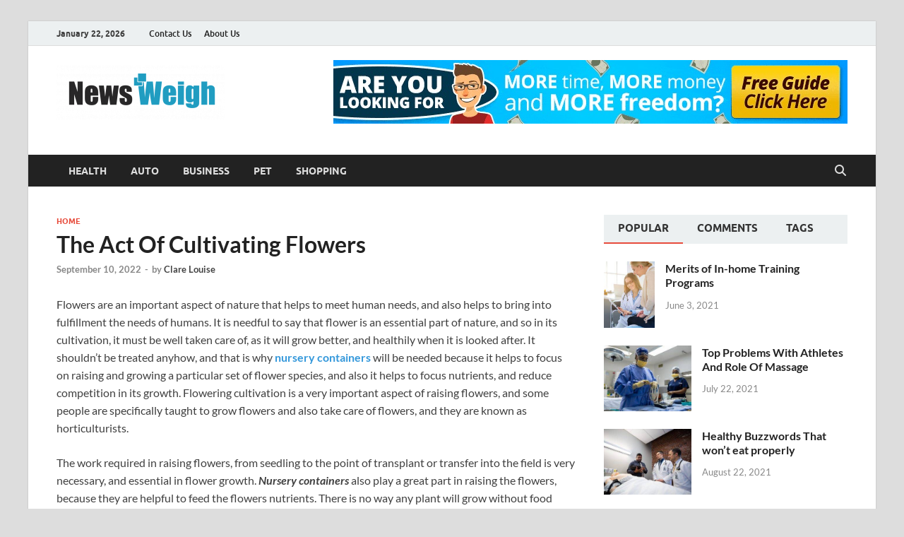

--- FILE ---
content_type: text/html; charset=UTF-8
request_url: https://newsweigh.com/the-act-of-cultivating-flowers/
body_size: 20662
content:
<!DOCTYPE html>
<html lang="en-US">
<head>
<meta charset="UTF-8">
<meta name="viewport" content="width=device-width, initial-scale=1">
<link rel="profile" href="http://gmpg.org/xfn/11">

<meta name='robots' content='index, follow, max-image-preview:large, max-snippet:-1, max-video-preview:-1' />

	<!-- This site is optimized with the Yoast SEO plugin v24.2 - https://yoast.com/wordpress/plugins/seo/ -->
	<title>The Act Of Cultivating Flowers | News Weigh</title>
	<link rel="canonical" href="https://newsweigh.com/the-act-of-cultivating-flowers/" />
	<meta property="og:locale" content="en_US" />
	<meta property="og:type" content="article" />
	<meta property="og:title" content="The Act Of Cultivating Flowers | News Weigh" />
	<meta property="og:description" content="Flowers are an important aspect of nature that helps to meet human needs, and also helps to bring into fulfillment the needs of humans. It is needful to say that &hellip;" />
	<meta property="og:url" content="https://newsweigh.com/the-act-of-cultivating-flowers/" />
	<meta property="og:site_name" content="News Weigh" />
	<meta property="article:published_time" content="2022-09-10T10:39:14+00:00" />
	<meta name="author" content="Clare Louise" />
	<meta name="twitter:card" content="summary_large_image" />
	<meta name="twitter:label1" content="Written by" />
	<meta name="twitter:data1" content="Clare Louise" />
	<meta name="twitter:label2" content="Est. reading time" />
	<meta name="twitter:data2" content="2 minutes" />
	<script type="application/ld+json" class="yoast-schema-graph">{"@context":"https://schema.org","@graph":[{"@type":"Article","@id":"https://newsweigh.com/the-act-of-cultivating-flowers/#article","isPartOf":{"@id":"https://newsweigh.com/the-act-of-cultivating-flowers/"},"author":{"name":"Clare Louise","@id":"https://newsweigh.com/#/schema/person/e334f0123617099e67c85e1628f94db8"},"headline":"The Act Of Cultivating Flowers","datePublished":"2022-09-10T10:39:14+00:00","dateModified":"2022-09-10T10:39:14+00:00","mainEntityOfPage":{"@id":"https://newsweigh.com/the-act-of-cultivating-flowers/"},"wordCount":448,"publisher":{"@id":"https://newsweigh.com/#organization"},"articleSection":["Home"],"inLanguage":"en-US"},{"@type":"WebPage","@id":"https://newsweigh.com/the-act-of-cultivating-flowers/","url":"https://newsweigh.com/the-act-of-cultivating-flowers/","name":"The Act Of Cultivating Flowers | News Weigh","isPartOf":{"@id":"https://newsweigh.com/#website"},"datePublished":"2022-09-10T10:39:14+00:00","dateModified":"2022-09-10T10:39:14+00:00","breadcrumb":{"@id":"https://newsweigh.com/the-act-of-cultivating-flowers/#breadcrumb"},"inLanguage":"en-US","potentialAction":[{"@type":"ReadAction","target":["https://newsweigh.com/the-act-of-cultivating-flowers/"]}]},{"@type":"BreadcrumbList","@id":"https://newsweigh.com/the-act-of-cultivating-flowers/#breadcrumb","itemListElement":[{"@type":"ListItem","position":1,"name":"Home","item":"https://newsweigh.com/"},{"@type":"ListItem","position":2,"name":"The Act Of Cultivating Flowers"}]},{"@type":"WebSite","@id":"https://newsweigh.com/#website","url":"https://newsweigh.com/","name":"News Weigh","description":"General Blog","publisher":{"@id":"https://newsweigh.com/#organization"},"potentialAction":[{"@type":"SearchAction","target":{"@type":"EntryPoint","urlTemplate":"https://newsweigh.com/?s={search_term_string}"},"query-input":{"@type":"PropertyValueSpecification","valueRequired":true,"valueName":"search_term_string"}}],"inLanguage":"en-US"},{"@type":"Organization","@id":"https://newsweigh.com/#organization","name":"News Weigh","url":"https://newsweigh.com/","logo":{"@type":"ImageObject","inLanguage":"en-US","@id":"https://newsweigh.com/#/schema/logo/image/","url":"https://newsweigh.com/wp-content/uploads/2022/05/cropped-News-Weigh-e1653326100264.png","contentUrl":"https://newsweigh.com/wp-content/uploads/2022/05/cropped-News-Weigh-e1653326100264.png","width":238,"height":76,"caption":"News Weigh"},"image":{"@id":"https://newsweigh.com/#/schema/logo/image/"}},{"@type":"Person","@id":"https://newsweigh.com/#/schema/person/e334f0123617099e67c85e1628f94db8","name":"Clare Louise","image":{"@type":"ImageObject","inLanguage":"en-US","@id":"https://newsweigh.com/#/schema/person/image/","url":"https://secure.gravatar.com/avatar/ba332e5af915562a6257ac521b369e663501c98396d3f2a25b565515800f3422?s=96&d=mm&r=g","contentUrl":"https://secure.gravatar.com/avatar/ba332e5af915562a6257ac521b369e663501c98396d3f2a25b565515800f3422?s=96&d=mm&r=g","caption":"Clare Louise"},"url":"https://newsweigh.com/author/clare-louise/"}]}</script>
	<!-- / Yoast SEO plugin. -->


<link rel="alternate" title="oEmbed (JSON)" type="application/json+oembed" href="https://newsweigh.com/wp-json/oembed/1.0/embed?url=https%3A%2F%2Fnewsweigh.com%2Fthe-act-of-cultivating-flowers%2F" />
<link rel="alternate" title="oEmbed (XML)" type="text/xml+oembed" href="https://newsweigh.com/wp-json/oembed/1.0/embed?url=https%3A%2F%2Fnewsweigh.com%2Fthe-act-of-cultivating-flowers%2F&#038;format=xml" />
<style id='wp-img-auto-sizes-contain-inline-css' type='text/css'>
img:is([sizes=auto i],[sizes^="auto," i]){contain-intrinsic-size:3000px 1500px}
/*# sourceURL=wp-img-auto-sizes-contain-inline-css */
</style>
<style id='wp-emoji-styles-inline-css' type='text/css'>

	img.wp-smiley, img.emoji {
		display: inline !important;
		border: none !important;
		box-shadow: none !important;
		height: 1em !important;
		width: 1em !important;
		margin: 0 0.07em !important;
		vertical-align: -0.1em !important;
		background: none !important;
		padding: 0 !important;
	}
/*# sourceURL=wp-emoji-styles-inline-css */
</style>
<style id='wp-block-library-inline-css' type='text/css'>
:root{--wp-block-synced-color:#7a00df;--wp-block-synced-color--rgb:122,0,223;--wp-bound-block-color:var(--wp-block-synced-color);--wp-editor-canvas-background:#ddd;--wp-admin-theme-color:#007cba;--wp-admin-theme-color--rgb:0,124,186;--wp-admin-theme-color-darker-10:#006ba1;--wp-admin-theme-color-darker-10--rgb:0,107,160.5;--wp-admin-theme-color-darker-20:#005a87;--wp-admin-theme-color-darker-20--rgb:0,90,135;--wp-admin-border-width-focus:2px}@media (min-resolution:192dpi){:root{--wp-admin-border-width-focus:1.5px}}.wp-element-button{cursor:pointer}:root .has-very-light-gray-background-color{background-color:#eee}:root .has-very-dark-gray-background-color{background-color:#313131}:root .has-very-light-gray-color{color:#eee}:root .has-very-dark-gray-color{color:#313131}:root .has-vivid-green-cyan-to-vivid-cyan-blue-gradient-background{background:linear-gradient(135deg,#00d084,#0693e3)}:root .has-purple-crush-gradient-background{background:linear-gradient(135deg,#34e2e4,#4721fb 50%,#ab1dfe)}:root .has-hazy-dawn-gradient-background{background:linear-gradient(135deg,#faaca8,#dad0ec)}:root .has-subdued-olive-gradient-background{background:linear-gradient(135deg,#fafae1,#67a671)}:root .has-atomic-cream-gradient-background{background:linear-gradient(135deg,#fdd79a,#004a59)}:root .has-nightshade-gradient-background{background:linear-gradient(135deg,#330968,#31cdcf)}:root .has-midnight-gradient-background{background:linear-gradient(135deg,#020381,#2874fc)}:root{--wp--preset--font-size--normal:16px;--wp--preset--font-size--huge:42px}.has-regular-font-size{font-size:1em}.has-larger-font-size{font-size:2.625em}.has-normal-font-size{font-size:var(--wp--preset--font-size--normal)}.has-huge-font-size{font-size:var(--wp--preset--font-size--huge)}.has-text-align-center{text-align:center}.has-text-align-left{text-align:left}.has-text-align-right{text-align:right}.has-fit-text{white-space:nowrap!important}#end-resizable-editor-section{display:none}.aligncenter{clear:both}.items-justified-left{justify-content:flex-start}.items-justified-center{justify-content:center}.items-justified-right{justify-content:flex-end}.items-justified-space-between{justify-content:space-between}.screen-reader-text{border:0;clip-path:inset(50%);height:1px;margin:-1px;overflow:hidden;padding:0;position:absolute;width:1px;word-wrap:normal!important}.screen-reader-text:focus{background-color:#ddd;clip-path:none;color:#444;display:block;font-size:1em;height:auto;left:5px;line-height:normal;padding:15px 23px 14px;text-decoration:none;top:5px;width:auto;z-index:100000}html :where(.has-border-color){border-style:solid}html :where([style*=border-top-color]){border-top-style:solid}html :where([style*=border-right-color]){border-right-style:solid}html :where([style*=border-bottom-color]){border-bottom-style:solid}html :where([style*=border-left-color]){border-left-style:solid}html :where([style*=border-width]){border-style:solid}html :where([style*=border-top-width]){border-top-style:solid}html :where([style*=border-right-width]){border-right-style:solid}html :where([style*=border-bottom-width]){border-bottom-style:solid}html :where([style*=border-left-width]){border-left-style:solid}html :where(img[class*=wp-image-]){height:auto;max-width:100%}:where(figure){margin:0 0 1em}html :where(.is-position-sticky){--wp-admin--admin-bar--position-offset:var(--wp-admin--admin-bar--height,0px)}@media screen and (max-width:600px){html :where(.is-position-sticky){--wp-admin--admin-bar--position-offset:0px}}

/*# sourceURL=wp-block-library-inline-css */
</style><style id='global-styles-inline-css' type='text/css'>
:root{--wp--preset--aspect-ratio--square: 1;--wp--preset--aspect-ratio--4-3: 4/3;--wp--preset--aspect-ratio--3-4: 3/4;--wp--preset--aspect-ratio--3-2: 3/2;--wp--preset--aspect-ratio--2-3: 2/3;--wp--preset--aspect-ratio--16-9: 16/9;--wp--preset--aspect-ratio--9-16: 9/16;--wp--preset--color--black: #000000;--wp--preset--color--cyan-bluish-gray: #abb8c3;--wp--preset--color--white: #ffffff;--wp--preset--color--pale-pink: #f78da7;--wp--preset--color--vivid-red: #cf2e2e;--wp--preset--color--luminous-vivid-orange: #ff6900;--wp--preset--color--luminous-vivid-amber: #fcb900;--wp--preset--color--light-green-cyan: #7bdcb5;--wp--preset--color--vivid-green-cyan: #00d084;--wp--preset--color--pale-cyan-blue: #8ed1fc;--wp--preset--color--vivid-cyan-blue: #0693e3;--wp--preset--color--vivid-purple: #9b51e0;--wp--preset--gradient--vivid-cyan-blue-to-vivid-purple: linear-gradient(135deg,rgb(6,147,227) 0%,rgb(155,81,224) 100%);--wp--preset--gradient--light-green-cyan-to-vivid-green-cyan: linear-gradient(135deg,rgb(122,220,180) 0%,rgb(0,208,130) 100%);--wp--preset--gradient--luminous-vivid-amber-to-luminous-vivid-orange: linear-gradient(135deg,rgb(252,185,0) 0%,rgb(255,105,0) 100%);--wp--preset--gradient--luminous-vivid-orange-to-vivid-red: linear-gradient(135deg,rgb(255,105,0) 0%,rgb(207,46,46) 100%);--wp--preset--gradient--very-light-gray-to-cyan-bluish-gray: linear-gradient(135deg,rgb(238,238,238) 0%,rgb(169,184,195) 100%);--wp--preset--gradient--cool-to-warm-spectrum: linear-gradient(135deg,rgb(74,234,220) 0%,rgb(151,120,209) 20%,rgb(207,42,186) 40%,rgb(238,44,130) 60%,rgb(251,105,98) 80%,rgb(254,248,76) 100%);--wp--preset--gradient--blush-light-purple: linear-gradient(135deg,rgb(255,206,236) 0%,rgb(152,150,240) 100%);--wp--preset--gradient--blush-bordeaux: linear-gradient(135deg,rgb(254,205,165) 0%,rgb(254,45,45) 50%,rgb(107,0,62) 100%);--wp--preset--gradient--luminous-dusk: linear-gradient(135deg,rgb(255,203,112) 0%,rgb(199,81,192) 50%,rgb(65,88,208) 100%);--wp--preset--gradient--pale-ocean: linear-gradient(135deg,rgb(255,245,203) 0%,rgb(182,227,212) 50%,rgb(51,167,181) 100%);--wp--preset--gradient--electric-grass: linear-gradient(135deg,rgb(202,248,128) 0%,rgb(113,206,126) 100%);--wp--preset--gradient--midnight: linear-gradient(135deg,rgb(2,3,129) 0%,rgb(40,116,252) 100%);--wp--preset--font-size--small: 13px;--wp--preset--font-size--medium: 20px;--wp--preset--font-size--large: 36px;--wp--preset--font-size--x-large: 42px;--wp--preset--spacing--20: 0.44rem;--wp--preset--spacing--30: 0.67rem;--wp--preset--spacing--40: 1rem;--wp--preset--spacing--50: 1.5rem;--wp--preset--spacing--60: 2.25rem;--wp--preset--spacing--70: 3.38rem;--wp--preset--spacing--80: 5.06rem;--wp--preset--shadow--natural: 6px 6px 9px rgba(0, 0, 0, 0.2);--wp--preset--shadow--deep: 12px 12px 50px rgba(0, 0, 0, 0.4);--wp--preset--shadow--sharp: 6px 6px 0px rgba(0, 0, 0, 0.2);--wp--preset--shadow--outlined: 6px 6px 0px -3px rgb(255, 255, 255), 6px 6px rgb(0, 0, 0);--wp--preset--shadow--crisp: 6px 6px 0px rgb(0, 0, 0);}:where(.is-layout-flex){gap: 0.5em;}:where(.is-layout-grid){gap: 0.5em;}body .is-layout-flex{display: flex;}.is-layout-flex{flex-wrap: wrap;align-items: center;}.is-layout-flex > :is(*, div){margin: 0;}body .is-layout-grid{display: grid;}.is-layout-grid > :is(*, div){margin: 0;}:where(.wp-block-columns.is-layout-flex){gap: 2em;}:where(.wp-block-columns.is-layout-grid){gap: 2em;}:where(.wp-block-post-template.is-layout-flex){gap: 1.25em;}:where(.wp-block-post-template.is-layout-grid){gap: 1.25em;}.has-black-color{color: var(--wp--preset--color--black) !important;}.has-cyan-bluish-gray-color{color: var(--wp--preset--color--cyan-bluish-gray) !important;}.has-white-color{color: var(--wp--preset--color--white) !important;}.has-pale-pink-color{color: var(--wp--preset--color--pale-pink) !important;}.has-vivid-red-color{color: var(--wp--preset--color--vivid-red) !important;}.has-luminous-vivid-orange-color{color: var(--wp--preset--color--luminous-vivid-orange) !important;}.has-luminous-vivid-amber-color{color: var(--wp--preset--color--luminous-vivid-amber) !important;}.has-light-green-cyan-color{color: var(--wp--preset--color--light-green-cyan) !important;}.has-vivid-green-cyan-color{color: var(--wp--preset--color--vivid-green-cyan) !important;}.has-pale-cyan-blue-color{color: var(--wp--preset--color--pale-cyan-blue) !important;}.has-vivid-cyan-blue-color{color: var(--wp--preset--color--vivid-cyan-blue) !important;}.has-vivid-purple-color{color: var(--wp--preset--color--vivid-purple) !important;}.has-black-background-color{background-color: var(--wp--preset--color--black) !important;}.has-cyan-bluish-gray-background-color{background-color: var(--wp--preset--color--cyan-bluish-gray) !important;}.has-white-background-color{background-color: var(--wp--preset--color--white) !important;}.has-pale-pink-background-color{background-color: var(--wp--preset--color--pale-pink) !important;}.has-vivid-red-background-color{background-color: var(--wp--preset--color--vivid-red) !important;}.has-luminous-vivid-orange-background-color{background-color: var(--wp--preset--color--luminous-vivid-orange) !important;}.has-luminous-vivid-amber-background-color{background-color: var(--wp--preset--color--luminous-vivid-amber) !important;}.has-light-green-cyan-background-color{background-color: var(--wp--preset--color--light-green-cyan) !important;}.has-vivid-green-cyan-background-color{background-color: var(--wp--preset--color--vivid-green-cyan) !important;}.has-pale-cyan-blue-background-color{background-color: var(--wp--preset--color--pale-cyan-blue) !important;}.has-vivid-cyan-blue-background-color{background-color: var(--wp--preset--color--vivid-cyan-blue) !important;}.has-vivid-purple-background-color{background-color: var(--wp--preset--color--vivid-purple) !important;}.has-black-border-color{border-color: var(--wp--preset--color--black) !important;}.has-cyan-bluish-gray-border-color{border-color: var(--wp--preset--color--cyan-bluish-gray) !important;}.has-white-border-color{border-color: var(--wp--preset--color--white) !important;}.has-pale-pink-border-color{border-color: var(--wp--preset--color--pale-pink) !important;}.has-vivid-red-border-color{border-color: var(--wp--preset--color--vivid-red) !important;}.has-luminous-vivid-orange-border-color{border-color: var(--wp--preset--color--luminous-vivid-orange) !important;}.has-luminous-vivid-amber-border-color{border-color: var(--wp--preset--color--luminous-vivid-amber) !important;}.has-light-green-cyan-border-color{border-color: var(--wp--preset--color--light-green-cyan) !important;}.has-vivid-green-cyan-border-color{border-color: var(--wp--preset--color--vivid-green-cyan) !important;}.has-pale-cyan-blue-border-color{border-color: var(--wp--preset--color--pale-cyan-blue) !important;}.has-vivid-cyan-blue-border-color{border-color: var(--wp--preset--color--vivid-cyan-blue) !important;}.has-vivid-purple-border-color{border-color: var(--wp--preset--color--vivid-purple) !important;}.has-vivid-cyan-blue-to-vivid-purple-gradient-background{background: var(--wp--preset--gradient--vivid-cyan-blue-to-vivid-purple) !important;}.has-light-green-cyan-to-vivid-green-cyan-gradient-background{background: var(--wp--preset--gradient--light-green-cyan-to-vivid-green-cyan) !important;}.has-luminous-vivid-amber-to-luminous-vivid-orange-gradient-background{background: var(--wp--preset--gradient--luminous-vivid-amber-to-luminous-vivid-orange) !important;}.has-luminous-vivid-orange-to-vivid-red-gradient-background{background: var(--wp--preset--gradient--luminous-vivid-orange-to-vivid-red) !important;}.has-very-light-gray-to-cyan-bluish-gray-gradient-background{background: var(--wp--preset--gradient--very-light-gray-to-cyan-bluish-gray) !important;}.has-cool-to-warm-spectrum-gradient-background{background: var(--wp--preset--gradient--cool-to-warm-spectrum) !important;}.has-blush-light-purple-gradient-background{background: var(--wp--preset--gradient--blush-light-purple) !important;}.has-blush-bordeaux-gradient-background{background: var(--wp--preset--gradient--blush-bordeaux) !important;}.has-luminous-dusk-gradient-background{background: var(--wp--preset--gradient--luminous-dusk) !important;}.has-pale-ocean-gradient-background{background: var(--wp--preset--gradient--pale-ocean) !important;}.has-electric-grass-gradient-background{background: var(--wp--preset--gradient--electric-grass) !important;}.has-midnight-gradient-background{background: var(--wp--preset--gradient--midnight) !important;}.has-small-font-size{font-size: var(--wp--preset--font-size--small) !important;}.has-medium-font-size{font-size: var(--wp--preset--font-size--medium) !important;}.has-large-font-size{font-size: var(--wp--preset--font-size--large) !important;}.has-x-large-font-size{font-size: var(--wp--preset--font-size--x-large) !important;}
/*# sourceURL=global-styles-inline-css */
</style>

<style id='classic-theme-styles-inline-css' type='text/css'>
/*! This file is auto-generated */
.wp-block-button__link{color:#fff;background-color:#32373c;border-radius:9999px;box-shadow:none;text-decoration:none;padding:calc(.667em + 2px) calc(1.333em + 2px);font-size:1.125em}.wp-block-file__button{background:#32373c;color:#fff;text-decoration:none}
/*# sourceURL=/wp-includes/css/classic-themes.min.css */
</style>
<link rel='stylesheet' id='ez-toc-css' href='https://newsweigh.com/wp-content/plugins/easy-table-of-contents/assets/css/screen.min.css?ver=2.0.73' type='text/css' media='all' />
<style id='ez-toc-inline-css' type='text/css'>
div#ez-toc-container .ez-toc-title {font-size: 120%;}div#ez-toc-container .ez-toc-title {font-weight: 500;}div#ez-toc-container ul li {font-size: 95%;}div#ez-toc-container ul li {font-weight: 500;}div#ez-toc-container nav ul ul li {font-size: 90%;}
/*# sourceURL=ez-toc-inline-css */
</style>
<link rel='stylesheet' id='hitmag-fonts-css' href='https://newsweigh.com/wp-content/themes/hitmag/css/fonts.css' type='text/css' media='all' />
<link rel='stylesheet' id='hitmag-font-awesome-css' href='https://newsweigh.com/wp-content/themes/hitmag/css/all.min.css?ver=6.5.1' type='text/css' media='all' />
<link rel='stylesheet' id='hitmag-style-css' href='https://newsweigh.com/wp-content/themes/hitmag/style.css?ver=1.4.2' type='text/css' media='all' />
<link rel='stylesheet' id='jquery-magnific-popup-css' href='https://newsweigh.com/wp-content/themes/hitmag/css/magnific-popup.css?ver=86d0d76b4683f443c3858f267900f617' type='text/css' media='all' />
<script type="text/javascript" src="https://newsweigh.com/wp-includes/js/jquery/jquery.min.js?ver=3.7.1" id="jquery-core-js"></script>
<script type="text/javascript" src="https://newsweigh.com/wp-includes/js/jquery/jquery-migrate.min.js?ver=3.4.1" id="jquery-migrate-js"></script>
<link rel="https://api.w.org/" href="https://newsweigh.com/wp-json/" /><link rel="alternate" title="JSON" type="application/json" href="https://newsweigh.com/wp-json/wp/v2/posts/222" /><link rel="EditURI" type="application/rsd+xml" title="RSD" href="https://newsweigh.com/xmlrpc.php?rsd" />

<link rel='shortlink' href='https://newsweigh.com/?p=222' />
		<style type="text/css">
			
			button,
			input[type="button"],
			input[type="reset"],
			input[type="submit"] {
				background: #E74C3C;
			}

            .th-readmore {
                background: #E74C3C;
            }           

            a:hover {
                color: #E74C3C;
            } 

            .main-navigation a:hover {
                background-color: #E74C3C;
            }

            .main-navigation .current_page_item > a,
            .main-navigation .current-menu-item > a,
            .main-navigation .current_page_ancestor > a,
            .main-navigation .current-menu-ancestor > a {
                background-color: #E74C3C;
            }

            #main-nav-button:hover {
                background-color: #E74C3C;
            }

            .post-navigation .post-title:hover {
                color: #E74C3C;
            }

            .top-navigation a:hover {
                color: #E74C3C;
            }

            .top-navigation ul ul a:hover {
                background: #E74C3C;
            }

            #top-nav-button:hover {
                color: #E74C3C;
            }

            .responsive-mainnav li a:hover,
            .responsive-topnav li a:hover {
                background: #E74C3C;
            }

            #hm-search-form .search-form .search-submit {
                background-color: #E74C3C;
            }

            .nav-links .current {
                background: #E74C3C;
            }

            .is-style-hitmag-widget-title,
            .elementor-widget-container h5,
            .widgettitle,
            .widget-title {
                border-bottom: 2px solid #E74C3C;
            }

            .footer-widget-title {
                border-bottom: 2px solid #E74C3C;
            }

            .widget-area a:hover {
                color: #E74C3C;
            }

            .footer-widget-area .widget a:hover {
                color: #E74C3C;
            }

            .site-info a:hover {
                color: #E74C3C;
            }

            .wp-block-search .wp-block-search__button,
            .search-form .search-submit {
                background: #E74C3C;
            }

            .hmb-entry-title a:hover {
                color: #E74C3C;
            }

            .hmb-entry-meta a:hover,
            .hms-meta a:hover {
                color: #E74C3C;
            }

            .hms-title a:hover {
                color: #E74C3C;
            }

            .hmw-grid-post .post-title a:hover {
                color: #E74C3C;
            }

            .footer-widget-area .hmw-grid-post .post-title a:hover,
            .footer-widget-area .hmb-entry-title a:hover,
            .footer-widget-area .hms-title a:hover {
                color: #E74C3C;
            }

            .hm-tabs-wdt .ui-state-active {
                border-bottom: 2px solid #E74C3C;
            }

            a.hm-viewall {
                background: #E74C3C;
            }

            #hitmag-tags a,
            .widget_tag_cloud .tagcloud a {
                background: #E74C3C;
            }

            .site-title a {
                color: #E74C3C;
            }

            .hitmag-post .entry-title a:hover {
                color: #E74C3C;
            }

            .hitmag-post .entry-meta a:hover {
                color: #E74C3C;
            }

            .cat-links a {
                color: #E74C3C;
            }

            .hitmag-single .entry-meta a:hover {
                color: #E74C3C;
            }

            .hitmag-single .author a:hover {
                color: #E74C3C;
            }

            .hm-author-content .author-posts-link {
                color: #E74C3C;
            }

            .hm-tags-links a:hover {
                background: #E74C3C;
            }

            .hm-tagged {
                background: #E74C3C;
            }

            .hm-edit-link a.post-edit-link {
                background: #E74C3C;
            }

            .arc-page-title {
                border-bottom: 2px solid #E74C3C;
            }

            .srch-page-title {
                border-bottom: 2px solid #E74C3C;
            }

            .hm-slider-details .cat-links {
                background: #E74C3C;
            }

            .hm-rel-post .post-title a:hover {
                color: #E74C3C;
            }

            .comment-author a {
                color: #E74C3C;
            }

            .comment-metadata a:hover,
            .comment-metadata a:focus,
            .pingback .comment-edit-link:hover,
            .pingback .comment-edit-link:focus {
                color: #E74C3C;
            }

            .comment-reply-link:hover,
            .comment-reply-link:focus {
                background: #E74C3C;
            }

            .required {
                color: #E74C3C;
            }

            blockquote {
                border-left: 3px solid #E74C3C;
            }

            .comment-reply-title small a:before {
                color: #E74C3C;
            }
            
            .woocommerce ul.products li.product h3:hover,
            .woocommerce-widget-area ul li a:hover,
            .woocommerce-loop-product__title:hover {
                color: #E74C3C;
            }

            .woocommerce-product-search input[type="submit"],
            .woocommerce #respond input#submit, 
            .woocommerce a.button, 
            .woocommerce button.button, 
            .woocommerce input.button,
            .woocommerce nav.woocommerce-pagination ul li a:focus,
            .woocommerce nav.woocommerce-pagination ul li a:hover,
            .woocommerce nav.woocommerce-pagination ul li span.current,
            .woocommerce span.onsale,
            .woocommerce-widget-area .widget-title,
            .woocommerce #respond input#submit.alt,
            .woocommerce a.button.alt,
            .woocommerce button.button.alt,
            .woocommerce input.button.alt {
                background: #E74C3C;
            }
            
            .wp-block-quote,
            .wp-block-quote:not(.is-large):not(.is-style-large) {
                border-left: 3px solid #E74C3C;
            }		</style>
		<style type="text/css">

			.site-title a,
		.site-description {
			position: absolute;
			clip: rect(1px, 1px, 1px, 1px);
		}

	
	</style>
	<link rel="icon" href="https://newsweigh.com/wp-content/uploads/2022/05/News-Weigh-f.png" sizes="32x32" />
<link rel="icon" href="https://newsweigh.com/wp-content/uploads/2022/05/News-Weigh-f.png" sizes="192x192" />
<link rel="apple-touch-icon" href="https://newsweigh.com/wp-content/uploads/2022/05/News-Weigh-f.png" />
<meta name="msapplication-TileImage" content="https://newsweigh.com/wp-content/uploads/2022/05/News-Weigh-f.png" />
<style id="kirki-inline-styles"></style></head>

<body class="wp-singular post-template-default single single-post postid-222 single-format-standard wp-custom-logo wp-embed-responsive wp-theme-hitmag group-blog th-right-sidebar">



<div id="page" class="site hitmag-wrapper">
	<a class="skip-link screen-reader-text" href="#content">Skip to content</a>

	
	<header id="masthead" class="site-header" role="banner">

		
							<div class="hm-topnavbutton">
					<div class="hm-nwrap">
												<a href="#" class="navbutton" id="top-nav-button">
							<span class="top-nav-btn-lbl">Top Menu</span>						</a>
					</div>	
				</div>
				<div class="responsive-topnav"></div>					
			
			<div class="hm-top-bar">
				<div class="hm-container">
					
											<div class="hm-date">January 22, 2026</div>
					
											<div id="top-navigation" class="top-navigation">
							<div class="menu-footer-container"><ul id="top-menu" class="menu"><li id="menu-item-115" class="menu-item menu-item-type-post_type menu-item-object-page menu-item-115"><a href="https://newsweigh.com/contact-us/">Contact Us</a></li>
<li id="menu-item-114" class="menu-item menu-item-type-post_type menu-item-object-page menu-item-114"><a href="https://newsweigh.com/about-us/">About Us</a></li>
</ul></div>					
						</div>		
					
					
				</div><!-- .hm-container -->
			</div><!-- .hm-top-bar -->

		
		
		<div class="header-main-area ">
			<div class="hm-container">
			<div class="site-branding">
				<div class="site-branding-content">
					<div class="hm-logo">
						<a href="https://newsweigh.com/" class="custom-logo-link" rel="home"><img width="238" height="76" src="https://newsweigh.com/wp-content/uploads/2022/05/cropped-News-Weigh-e1653326100264.png" class="custom-logo" alt="News Weigh" decoding="async" /></a>					</div><!-- .hm-logo -->

					<div class="hm-site-title">
													<p class="site-title"><a href="https://newsweigh.com/" rel="home">News Weigh</a></p>
													<p class="site-description">General Blog</p>
											</div><!-- .hm-site-title -->
				</div><!-- .site-branding-content -->
			</div><!-- .site-branding -->

			
			<div class="hm-header-sidebar"><aside id="text-2" class="widget widget_text">			<div class="textwidget"><p><img fetchpriority="high" decoding="async" class="aligncenter size-full wp-image-1805" src="https://newsweigh.com/wp-content/uploads/2024/07/Banner.jpg" alt="" width="728" height="90" srcset="https://newsweigh.com/wp-content/uploads/2024/07/Banner.jpg 728w, https://newsweigh.com/wp-content/uploads/2024/07/Banner-300x37.jpg 300w" sizes="(max-width: 728px) 100vw, 728px" /></p>
</div>
		</aside></div>			</div><!-- .hm-container -->
		</div><!-- .header-main-area -->

		
		<div class="hm-nav-container">
			<nav id="site-navigation" class="main-navigation" role="navigation">
				<div class="hm-container">
					<div class="menu-home-container"><ul id="primary-menu" class="menu"><li id="menu-item-108" class="menu-item menu-item-type-taxonomy menu-item-object-category menu-item-108"><a href="https://newsweigh.com/category/health/">Health</a></li>
<li id="menu-item-109" class="menu-item menu-item-type-taxonomy menu-item-object-category menu-item-109"><a href="https://newsweigh.com/category/auto/">Auto</a></li>
<li id="menu-item-110" class="menu-item menu-item-type-taxonomy menu-item-object-category menu-item-110"><a href="https://newsweigh.com/category/business/">Business</a></li>
<li id="menu-item-111" class="menu-item menu-item-type-taxonomy menu-item-object-category menu-item-111"><a href="https://newsweigh.com/category/pet/">Pet</a></li>
<li id="menu-item-112" class="menu-item menu-item-type-taxonomy menu-item-object-category menu-item-112"><a href="https://newsweigh.com/category/shopping/">Shopping</a></li>
</ul></div>					
											<button class="hm-search-button-icon" aria-label="Open search"></button>
						<div class="hm-search-box-container">
							<div class="hm-search-box">
								<form role="search" method="get" class="search-form" action="https://newsweigh.com/">
				<label>
					<span class="screen-reader-text">Search for:</span>
					<input type="search" class="search-field" placeholder="Search &hellip;" value="" name="s" />
				</label>
				<input type="submit" class="search-submit" value="Search" />
			</form>							</div><!-- th-search-box -->
						</div><!-- .th-search-box-container -->
									</div><!-- .hm-container -->
			</nav><!-- #site-navigation -->
			<div class="hm-nwrap">
								<a href="#" class="navbutton" id="main-nav-button">
					<span class="main-nav-btn-lbl">Main Menu</span>				</a>
			</div>
			<div class="responsive-mainnav"></div>
		</div><!-- .hm-nav-container -->

		
	</header><!-- #masthead -->

	
	<div id="content" class="site-content">
		<div class="hm-container">
	
	<div id="primary" class="content-area">
		<main id="main" class="site-main" role="main">

		
<article id="post-222" class="hitmag-single post-222 post type-post status-publish format-standard hentry category-home">

		
	
	<header class="entry-header">
		<div class="cat-links"><a href="https://newsweigh.com/category/home/" rel="category tag">Home</a></div><h1 class="entry-title">The Act Of Cultivating Flowers</h1>		<div class="entry-meta">
			<span class="posted-on"><a href="https://newsweigh.com/the-act-of-cultivating-flowers/" rel="bookmark"><time class="entry-date published updated" datetime="2022-09-10T10:39:14+00:00">September 10, 2022</time></a></span><span class="meta-sep"> - </span><span class="byline"> by <span class="author vcard"><a class="url fn n" href="https://newsweigh.com/author/clare-louise/">Clare Louise</a></span></span>		</div><!-- .entry-meta -->
		
	</header><!-- .entry-header -->
	
	<a class="image-link" href=""></a>
	
	<div class="entry-content">
		<p><span style="font-weight: 400;">Flowers are an important aspect of nature that helps to meet human needs, and also helps to bring into fulfillment the needs of humans. It is needful to say that flower is an essential part of nature, and so in its cultivation, it must be well taken care of, as it will grow better, and healthily when it is looked after. It shouldn’t be treated anyhow, and that is why </span><a href="https://hc-companies.com/"><b>nursery containers</b></a><span style="font-weight: 400;"> will be needed because it helps to focus on raising and growing a particular set of flower species, and also it helps to focus nutrients, and reduce competition in its growth. Flowering cultivation is a very important aspect of raising flowers, and some people are specifically taught to grow flowers and also take care of flowers, and they are known as horticulturists.</span></p>
<p><span style="font-weight: 400;">The work required in raising flowers, from seedling to the point of transplant or transfer into the field is very necessary, and essential in flower growth. </span><b><i>Nursery containers</i></b><span style="font-weight: 400;"> also play a great part in raising the flowers, because they are helpful to feed the flowers nutrients. There is no way any plant will grow without food which gives nutrients, and also there is no way any man will survive without food, because the basic help for survival for the human person is food, and the same is for plants also. They draw their nutrients from the soil through their roots, and their food is made through photosynthesis, and food is passed from the stems to the branches and the leaves so that the plants can do well in growth. The plant can be severely affected if it is not well taken care of, and it can later lead to its death.</span></p>
<p><span style="font-weight: 400;">The following listed below are the stages of flowering cultivation.</span></p>
<ol>
<li><span style="font-weight: 400;">Seed: The flowering cultivation starts from this point, and it is very important that at this stage the flower seed is placed in a place that has enough nutrients in the soil to make the flower seed grow, especially in </span><b><i>nursery containers</i></b><span style="font-weight: 400;">.</span></li>
<li><span style="font-weight: 400;">Germination: Germination happens after the flower seed has been placed in nutritious soil, and the germination continues in such soil.</span></li>
<li><span style="font-weight: 400;">Seedling: Then the flower moves from seed into seedling through germination, the stage with which the flower seed begins to transform into a young plant.</span></li>
<li><span style="font-weight: 400;">Transplanting: After a while, the transplant will be the next step because the flower has grown into a matured seedling.</span></li>
<li><span style="font-weight: 400;">Adult Flower: this is the last stage of the cultivation, the flower at this stage does not need much focus, as it does when it was still a seedling, it can now grow on its own, and compete for nutrients</span></li>
</ol>
	</div><!-- .entry-content -->

	
	<footer class="entry-footer">
			</footer><!-- .entry-footer -->

	
</article><!-- #post-## -->
    <div class="hm-related-posts">
    
    <div class="wt-container">
        <h4 class="widget-title">Related Posts</h4>
    </div>

    <div class="hmrp-container">

        
                <div class="hm-rel-post">
                    <a href="https://newsweigh.com/can-you-prevent-mice-from-returning-to-your-plano-home/" rel="bookmark" title="Can You Prevent Mice from Returning to Your Plano Home?">
                        <img width="348" height="215" src="https://newsweigh.com/wp-content/uploads/2025/10/s2-348x215.webp" class="attachment-hitmag-grid size-hitmag-grid wp-post-image" alt="" decoding="async" />                    </a>
                    <h3 class="post-title">
                        <a href="https://newsweigh.com/can-you-prevent-mice-from-returning-to-your-plano-home/" rel="bookmark" title="Can You Prevent Mice from Returning to Your Plano Home?">
                            Can You Prevent Mice from Returning to Your Plano Home?                        </a>
                    </h3>
                    <p class="hms-meta"><time class="entry-date published updated" datetime="2025-10-26T15:51:25+00:00">October 26, 2025</time></p>
                </div>
            
            
                <div class="hm-rel-post">
                    <a href="https://newsweigh.com/keep-your-space-clean-with-expert-trash-removal-in-prosper-tx/" rel="bookmark" title="Keep Your Space Clean with Expert Trash Removal in Prosper TX">
                        <img width="348" height="215" src="https://newsweigh.com/wp-content/uploads/2025/09/Keep-Your-Space-Clean-with-Expert-Trash-Removal-in-Prosper-TX-348x215.jpg" class="attachment-hitmag-grid size-hitmag-grid wp-post-image" alt="" decoding="async" />                    </a>
                    <h3 class="post-title">
                        <a href="https://newsweigh.com/keep-your-space-clean-with-expert-trash-removal-in-prosper-tx/" rel="bookmark" title="Keep Your Space Clean with Expert Trash Removal in Prosper TX">
                            Keep Your Space Clean with Expert Trash Removal in Prosper TX                        </a>
                    </h3>
                    <p class="hms-meta"><time class="entry-date published updated" datetime="2025-09-27T05:48:53+00:00">September 27, 2025</time></p>
                </div>
            
            
                <div class="hm-rel-post">
                    <a href="https://newsweigh.com/5-benefits-of-mobile-patrol-security-guards-from-ranger-security-agency-for-businesses-in-houston-tx/" rel="bookmark" title="5 Benefits of Mobile Patrol Security Guards from Ranger Security Agency for Businesses in Houston, TX">
                        <img width="348" height="215" src="https://newsweigh.com/wp-content/uploads/2024/09/Mobile-Patrol-Security-Guards-348x215.jpeg" class="attachment-hitmag-grid size-hitmag-grid wp-post-image" alt="" decoding="async" loading="lazy" />                    </a>
                    <h3 class="post-title">
                        <a href="https://newsweigh.com/5-benefits-of-mobile-patrol-security-guards-from-ranger-security-agency-for-businesses-in-houston-tx/" rel="bookmark" title="5 Benefits of Mobile Patrol Security Guards from Ranger Security Agency for Businesses in Houston, TX">
                            5 Benefits of Mobile Patrol Security Guards from Ranger Security Agency for Businesses in Houston, TX                        </a>
                    </h3>
                    <p class="hms-meta"><time class="entry-date published" datetime="2024-09-19T11:54:48+00:00">September 19, 2024</time><time class="updated" datetime="2024-09-19T14:25:56+00:00">September 19, 2024</time></p>
                </div>
            
            
    </div>
    </div>

    
	<nav class="navigation post-navigation" aria-label="Posts">
		<h2 class="screen-reader-text">Post navigation</h2>
		<div class="nav-links"><div class="nav-previous"><a href="https://newsweigh.com/custom-logo-mats-can-help-your-business/" rel="prev"><span class="meta-nav" aria-hidden="true">Previous Article</span> <span class="post-title">Custom Logo Mats Can Help Your Business</span></a></div><div class="nav-next"><a href="https://newsweigh.com/choose-the-professional-medium-to-perform-the-singapore-casino-play/" rel="next"><span class="meta-nav" aria-hidden="true">Next Article</span> <span class="post-title">Why Do You Hold to Choose the Professional Medium to Perform the Singapore Casino Play?</span></a></div></div>
	</nav><div class="hm-authorbox">

    <div class="hm-author-img">
        <img alt='' src='https://secure.gravatar.com/avatar/ba332e5af915562a6257ac521b369e663501c98396d3f2a25b565515800f3422?s=100&#038;d=mm&#038;r=g' srcset='https://secure.gravatar.com/avatar/ba332e5af915562a6257ac521b369e663501c98396d3f2a25b565515800f3422?s=200&#038;d=mm&#038;r=g 2x' class='avatar avatar-100 photo' height='100' width='100' loading='lazy' decoding='async'/>    </div>

    <div class="hm-author-content">
        <h4 class="author-name">About Clare Louise</h4>
        <p class="author-description"></p>
        <a class="author-posts-link" href="https://newsweigh.com/author/clare-louise/" title="Clare Louise">
            View all posts by Clare Louise &rarr;        </a>
    </div>

</div>
		</main><!-- #main -->
	</div><!-- #primary -->


<aside id="secondary" class="widget-area" role="complementary">

	
	<section id="hitmag_tabbed_widget-2" class="widget widget_hitmag_tabbed_widget">
		<div class="hm-tabs-wdt">

		<ul class="hm-tab-nav">
			<li class="hm-tab"><a class="hm-tab-anchor" href="#hitmag-popular">Popular</a></li>
			<li class="hm-tab"><a class="hm-tab-anchor" href="#hitmag-comments">Comments</a></li>
			<li class="hm-tab"><a class="hm-tab-anchor" href="#hitmag-tags">Tags</a></li>
		</ul>

		<div class="tab-content">
			<div id="hitmag-popular">
										<div class="hms-post">
															<div class="hms-thumb">
									<a href="https://newsweigh.com/merits-of-in-home-training-programs/" title="Merits of In-home Training Programs"><img width="72" height="93" src="https://newsweigh.com/wp-content/uploads/2021/06/c.jpg" class="attachment-hitmag-thumbnail size-hitmag-thumbnail wp-post-image" alt="" decoding="async" loading="lazy" srcset="https://newsweigh.com/wp-content/uploads/2021/06/c.jpg 643w, https://newsweigh.com/wp-content/uploads/2021/06/c-231x300.jpg 231w" sizes="auto, (max-width: 72px) 100vw, 72px" /></a>
								</div>
														<div class="hms-details">
								<h3 class="hms-title"><a href="https://newsweigh.com/merits-of-in-home-training-programs/" rel="bookmark">Merits of In-home Training Programs</a></h3>								<p class="hms-meta"><time class="entry-date published" datetime="2021-06-03T09:40:29+00:00">June 3, 2021</time><time class="updated" datetime="2022-05-03T09:44:19+00:00">May 3, 2022</time></p>
							</div>
						</div>
											<div class="hms-post">
															<div class="hms-thumb">
									<a href="https://newsweigh.com/top-problems-with-athletes-and-role-of-massage/" title="Top Problems With Athletes And Role Of Massage"><img width="124" height="93" src="https://newsweigh.com/wp-content/uploads/2021/07/c.jpg" class="attachment-hitmag-thumbnail size-hitmag-thumbnail wp-post-image" alt="" decoding="async" loading="lazy" srcset="https://newsweigh.com/wp-content/uploads/2021/07/c.jpg 800w, https://newsweigh.com/wp-content/uploads/2021/07/c-300x225.jpg 300w, https://newsweigh.com/wp-content/uploads/2021/07/c-768x576.jpg 768w" sizes="auto, (max-width: 124px) 100vw, 124px" /></a>
								</div>
														<div class="hms-details">
								<h3 class="hms-title"><a href="https://newsweigh.com/top-problems-with-athletes-and-role-of-massage/" rel="bookmark">Top Problems With Athletes And Role Of Massage</a></h3>								<p class="hms-meta"><time class="entry-date published" datetime="2021-07-22T09:40:29+00:00">July 22, 2021</time><time class="updated" datetime="2022-05-03T09:44:20+00:00">May 3, 2022</time></p>
							</div>
						</div>
											<div class="hms-post">
															<div class="hms-thumb">
									<a href="https://newsweigh.com/healthy-buzzwords-that-wont-eat-properly/" title="Healthy Buzzwords That won&#8217;t eat properly"><img width="124" height="93" src="https://newsweigh.com/wp-content/uploads/2021/08/c.jpg" class="attachment-hitmag-thumbnail size-hitmag-thumbnail wp-post-image" alt="" decoding="async" loading="lazy" srcset="https://newsweigh.com/wp-content/uploads/2021/08/c.jpg 800w, https://newsweigh.com/wp-content/uploads/2021/08/c-300x225.jpg 300w, https://newsweigh.com/wp-content/uploads/2021/08/c-768x576.jpg 768w" sizes="auto, (max-width: 124px) 100vw, 124px" /></a>
								</div>
														<div class="hms-details">
								<h3 class="hms-title"><a href="https://newsweigh.com/healthy-buzzwords-that-wont-eat-properly/" rel="bookmark">Healthy Buzzwords That won&#8217;t eat properly</a></h3>								<p class="hms-meta"><time class="entry-date published" datetime="2021-08-22T09:40:29+00:00">August 22, 2021</time><time class="updated" datetime="2022-05-03T09:44:21+00:00">May 3, 2022</time></p>
							</div>
						</div>
											<div class="hms-post">
															<div class="hms-thumb">
									<a href="https://newsweigh.com/how-vehicle-dealerships-set-their-online-prices/" title="How Vehicle Dealerships Set Their Online Prices"><img width="124" height="93" src="https://newsweigh.com/wp-content/uploads/2021/09/c-1.jpg" class="attachment-hitmag-thumbnail size-hitmag-thumbnail wp-post-image" alt="" decoding="async" loading="lazy" srcset="https://newsweigh.com/wp-content/uploads/2021/09/c-1.jpg 800w, https://newsweigh.com/wp-content/uploads/2021/09/c-1-300x225.jpg 300w, https://newsweigh.com/wp-content/uploads/2021/09/c-1-768x576.jpg 768w" sizes="auto, (max-width: 124px) 100vw, 124px" /></a>
								</div>
														<div class="hms-details">
								<h3 class="hms-title"><a href="https://newsweigh.com/how-vehicle-dealerships-set-their-online-prices/" rel="bookmark">How Vehicle Dealerships Set Their Online Prices</a></h3>								<p class="hms-meta"><time class="entry-date published" datetime="2021-09-22T09:44:27+00:00">September 22, 2021</time><time class="updated" datetime="2022-05-03T09:49:13+00:00">May 3, 2022</time></p>
							</div>
						</div>
											<div class="hms-post">
															<div class="hms-thumb">
									<a href="https://newsweigh.com/a-short-self-self-help-guide-to-the-costar/" title="A Short Self-self-help guide to the Costar Vehicle Dealers Program"><img width="124" height="93" src="https://newsweigh.com/wp-content/uploads/2021/09/c.jpg" class="attachment-hitmag-thumbnail size-hitmag-thumbnail wp-post-image" alt="" decoding="async" loading="lazy" srcset="https://newsweigh.com/wp-content/uploads/2021/09/c.jpg 1200w, https://newsweigh.com/wp-content/uploads/2021/09/c-300x225.jpg 300w, https://newsweigh.com/wp-content/uploads/2021/09/c-1024x768.jpg 1024w, https://newsweigh.com/wp-content/uploads/2021/09/c-768x576.jpg 768w" sizes="auto, (max-width: 124px) 100vw, 124px" /></a>
								</div>
														<div class="hms-details">
								<h3 class="hms-title"><a href="https://newsweigh.com/a-short-self-self-help-guide-to-the-costar/" rel="bookmark">A Short Self-self-help guide to the Costar Vehicle Dealers Program</a></h3>								<p class="hms-meta"><time class="entry-date published" datetime="2021-09-23T09:44:27+00:00">September 23, 2021</time><time class="updated" datetime="2022-05-03T09:49:12+00:00">May 3, 2022</time></p>
							</div>
						</div>
								</div><!-- .tab-pane #hitmag-popular -->

			<div id="hitmag-comments">
				No comments found.			</div><!-- .tab-pane #hitmag-comments -->

			<div id="hitmag-tags">
				    
							<span><a href="https://newsweigh.com/tag/24-7-emergency-care/">24/7 Emergency Care</a></span>           
							    
							<span><a href="https://newsweigh.com/tag/account/">account</a></span>           
							    
							<span><a href="https://newsweigh.com/tag/achievable-goals/">achievable goals</a></span>           
							    
							<span><a href="https://newsweigh.com/tag/advanced-eye-treatments/">Advanced Eye Treatments</a></span>           
							    
							<span><a href="https://newsweigh.com/tag/advantageous/">advantageous</a></span>           
							    
							<span><a href="https://newsweigh.com/tag/advertising-management/">advertising management</a></span>           
							    
							<span><a href="https://newsweigh.com/tag/affordability/">Affordability</a></span>           
							    
							<span><a href="https://newsweigh.com/tag/airport-valet/">Airport Valet</a></span>           
							    
							<span><a href="https://newsweigh.com/tag/alcohol-detox/">Alcohol Detox</a></span>           
							    
							<span><a href="https://newsweigh.com/tag/amazon-agency/">Amazon agency</a></span>           
							    
							<span><a href="https://newsweigh.com/tag/amazon-brand/">Amazon Brand</a></span>           
							    
							<span><a href="https://newsweigh.com/tag/amazon-listing/">Amazon listing</a></span>           
							    
							<span><a href="https://newsweigh.com/tag/an-online-based/">an online-based</a></span>           
							    
							<span><a href="https://newsweigh.com/tag/anabolic-steroid/">anabolic steroid</a></span>           
							    
							<span><a href="https://newsweigh.com/tag/analysis-course/">analysis course</a></span>           
							    
							<span><a href="https://newsweigh.com/tag/ankle-sprain/">Ankle Sprain</a></span>           
							    
							<span><a href="https://newsweigh.com/tag/appeal/">appeal</a></span>           
							    
							<span><a href="https://newsweigh.com/tag/approach/">approach</a></span>           
							    
							<span><a href="https://newsweigh.com/tag/apps-to-advertise/">Apps To Advertise</a></span>           
							    
							<span><a href="https://newsweigh.com/tag/atas-login/">atas login</a></span>           
							    
							<span><a href="https://newsweigh.com/tag/athletic-transition/">athletic transition</a></span>           
							    
							<span><a href="https://newsweigh.com/tag/attention/">attention</a></span>           
							    
							<span><a href="https://newsweigh.com/tag/attracting-sponsorship/">Attracting Sponsorship</a></span>           
							    
							<span><a href="https://newsweigh.com/tag/automotive-software/">Automotive Software</a></span>           
							    
							<span><a href="https://newsweigh.com/tag/baccarat-practice/">Baccarat Practice</a></span>           
							    
							<span><a href="https://newsweigh.com/tag/benefits-of-carbon-offset-companies/">benefits of carbon offset companies</a></span>           
							    
							<span><a href="https://newsweigh.com/tag/betterlovedoll/">BetterLoveDoll</a></span>           
							    
							<span><a href="https://newsweigh.com/tag/betting-platforms/">betting platforms</a></span>           
							    
							<span><a href="https://newsweigh.com/tag/betting-portfolio/">betting portfolio</a></span>           
							    
							<span><a href="https://newsweigh.com/tag/billed/">billed</a></span>           
							    
							<span><a href="https://newsweigh.com/tag/bioidentical-hormones/">Bioidentical Hormones</a></span>           
							    
							<span><a href="https://newsweigh.com/tag/bonuses/">Bonuses</a></span>           
							    
							<span><a href="https://newsweigh.com/tag/building-materials/">building materials</a></span>           
							    
							<span><a href="https://newsweigh.com/tag/business-analytics/">Business analytics</a></span>           
							    
							<span><a href="https://newsweigh.com/tag/buyers-guide/">Buyer’s Guide</a></span>           
							    
							<span><a href="https://newsweigh.com/tag/casino-bonuses/">casino bonuses</a></span>           
							    
							<span><a href="https://newsweigh.com/tag/chainsaws/">chainsaws</a></span>           
							    
							<span><a href="https://newsweigh.com/tag/choose-professional/">Choose Professional</a></span>           
							    
							<span><a href="https://newsweigh.com/tag/cinematic-exploration/">Cinematic Exploration</a></span>           
							    
							<span><a href="https://newsweigh.com/tag/climb/">climb</a></span>           
							    
							<span><a href="https://newsweigh.com/tag/comfort-of-silk/">Comfort of Silk</a></span>           
							    
							<span><a href="https://newsweigh.com/tag/companies/">Companies</a></span>           
							    
							<span><a href="https://newsweigh.com/tag/complaints/">complaints</a></span>           
							    
							<span><a href="https://newsweigh.com/tag/complete/">complete</a></span>           
							    
							<span><a href="https://newsweigh.com/tag/compliance/">compliance</a></span>           
							    
							<span><a href="https://newsweigh.com/tag/conditions/">conditions</a></span>           
							    
							<span><a href="https://newsweigh.com/tag/contemporary-building-solutions/">contemporary building solutions</a></span>           
							    
							<span><a href="https://newsweigh.com/tag/costar-vehicle/">Costar vehicle</a></span>           
							    
							<span><a href="https://newsweigh.com/tag/couch/">couch</a></span>           
							    
							<span><a href="https://newsweigh.com/tag/daily-activity/">Daily activity</a></span>           
							    
							<span><a href="https://newsweigh.com/tag/data-science/">data science</a></span>           
							    
							<span><a href="https://newsweigh.com/tag/detoxification-therapy/">detoxification therapy</a></span>           
							    
							<span><a href="https://newsweigh.com/tag/digestive-health/">Digestive Health</a></span>           
							    
							<span><a href="https://newsweigh.com/tag/digestive-system/">digestive system</a></span>           
							    
							<span><a href="https://newsweigh.com/tag/disasters/">disasters</a></span>           
							    
							<span><a href="https://newsweigh.com/tag/disinfectants/">Disinfectants</a></span>           
							    
							<span><a href="https://newsweigh.com/tag/dispelling-the-myths/">Dispelling the Myths</a></span>           
							    
							<span><a href="https://newsweigh.com/tag/drum-lifters/">Drum lifters</a></span>           
							    
							<span><a href="https://newsweigh.com/tag/effective-strategies/">Effective Strategies</a></span>           
							    
							<span><a href="https://newsweigh.com/tag/elective-care/">Elective Care</a></span>           
							    
							<span><a href="https://newsweigh.com/tag/emergency-room-care/">Emergency Room Care</a></span>           
							    
							<span><a href="https://newsweigh.com/tag/emissions/">emissions</a></span>           
							    
							<span><a href="https://newsweigh.com/tag/emotional-intelligence/">Emotional Intelligence</a></span>           
							    
							<span><a href="https://newsweigh.com/tag/energy-efficiency/">Energy efficiency</a></span>           
							    
							<span><a href="https://newsweigh.com/tag/energy-efficient-buildings/">energy-efficient buildings</a></span>           
							    
							<span><a href="https://newsweigh.com/tag/enhancing-your-game/">Enhancing Your Game</a></span>           
							    
							<span><a href="https://newsweigh.com/tag/environments/">environments</a></span>           
							    
							<span><a href="https://newsweigh.com/tag/escort-paris/">escort Paris</a></span>           
							    
							<span><a href="https://newsweigh.com/tag/exceptional-shooting/">Exceptional Shooting</a></span>           
							    
							<span><a href="https://newsweigh.com/tag/excuses/">excuses</a></span>           
							    
							<span><a href="https://newsweigh.com/tag/explain/">explain</a></span>           
							    
							<span><a href="https://newsweigh.com/tag/eye-care/">Eye Care</a></span>           
							    
							<span><a href="https://newsweigh.com/tag/facilities-management/">facilities management</a></span>           
							    
							<span><a href="https://newsweigh.com/tag/factors-to-consider/">Factors to consider</a></span>           
							    
							<span><a href="https://newsweigh.com/tag/fall-fun-fest/">Fall Fun Fest</a></span>           
							    
							<span><a href="https://newsweigh.com/tag/fan-engagement/">Fan Engagement</a></span>           
							    
							<span><a href="https://newsweigh.com/tag/faster/">Faster</a></span>           
							    
							<span><a href="https://newsweigh.com/tag/fentanyl-withdrawal/">fentanyl withdrawal</a></span>           
							    
							<span><a href="https://newsweigh.com/tag/fentanyl-withdrawal-symptoms/">Fentanyl Withdrawal Symptoms</a></span>           
							    
							<span><a href="https://newsweigh.com/tag/financial-management/">Financial management</a></span>           
							    
							<span><a href="https://newsweigh.com/tag/financial-technology/">financial technology</a></span>           
							    
							<span><a href="https://newsweigh.com/tag/fintech-revolution/">Fintech revolution</a></span>           
							    
							<span><a href="https://newsweigh.com/tag/fire-resistance/">fire resistance</a></span>           
							    
							<span><a href="https://newsweigh.com/tag/fledgling-trainer/">fledgling trainer</a></span>           
							    
							<span><a href="https://newsweigh.com/tag/football-betting/">football betting</a></span>           
							    
							<span><a href="https://newsweigh.com/tag/fosters-relationships/">Fosters Relationships</a></span>           
							    
							<span><a href="https://newsweigh.com/tag/free-online-baccarat/">Free Online Baccarat</a></span>           
							    
							<span><a href="https://newsweigh.com/tag/friendswood-hospital/">Friendswood Hospital</a></span>           
							    
							<span><a href="https://newsweigh.com/tag/gambling-practices/">Gambling Practices</a></span>           
							    
							<span><a href="https://newsweigh.com/tag/gaming-experience/">Gaming Experience</a></span>           
							    
							<span><a href="https://newsweigh.com/tag/golf-lessons/">Golf Lessons</a></span>           
							    
							<span><a href="https://newsweigh.com/tag/guide-on-fentanyl-withdrawals/">Guide on Fentanyl Withdrawals</a></span>           
							    
							<span><a href="https://newsweigh.com/tag/gym-battles/">gym battles</a></span>           
							    
							<span><a href="https://newsweigh.com/tag/harsh-conditions/">Harsh Conditions</a></span>           
							    
							<span><a href="https://newsweigh.com/tag/healthcare/">Healthcare</a></span>           
							    
							<span><a href="https://newsweigh.com/tag/healthier/">Healthier</a></span>           
							    
							<span><a href="https://newsweigh.com/tag/heart-of-autumn/">Heart of Autumn</a></span>           
							    
							<span><a href="https://newsweigh.com/tag/heavy-lifting/">Heavy Lifting</a></span>           
							    
							<span><a href="https://newsweigh.com/tag/high-throughput-screening/">High-Throughput Screening</a></span>           
							    
							<span><a href="https://newsweigh.com/tag/hormone-replacement/">Hormone Replacement</a></span>           
							    
							<span><a href="https://newsweigh.com/tag/hospital-seo-company/">hospital SEO company</a></span>           
							    
							<span><a href="https://newsweigh.com/tag/icl-surgery-for-eyes/">icl surgery for eyes</a></span>           
							    
							<span><a href="https://newsweigh.com/tag/immeasureable/">immeasureable</a></span>           
							    
							<span><a href="https://newsweigh.com/tag/immunity-system/">immunity system</a></span>           
							    
							<span><a href="https://newsweigh.com/tag/impacted/">impacted</a></span>           
							    
							<span><a href="https://newsweigh.com/tag/increase-visibility/">Increase Visibility</a></span>           
							    
							<span><a href="https://newsweigh.com/tag/individualized/">individualized</a></span>           
							    
							<span><a href="https://newsweigh.com/tag/indulgence/">Indulgence</a></span>           
							    
							<span><a href="https://newsweigh.com/tag/insurance/">Insurance</a></span>           
							    
							<span><a href="https://newsweigh.com/tag/iot-across-vehicles/">IoT Across vehicles</a></span>           
							    
							<span><a href="https://newsweigh.com/tag/junk/">Junk</a></span>           
							    
							<span><a href="https://newsweigh.com/tag/keyword-research/">Keyword research</a></span>           
							    
							<span><a href="https://newsweigh.com/tag/kids-music-lessons/">kids music lessons</a></span>           
							    
							<span><a href="https://newsweigh.com/tag/lasting-impact/">Lasting Impact</a></span>           
							    
							<span><a href="https://newsweigh.com/tag/legacy-oriented-mindset/">Legacy-Oriented Mindset</a></span>           
							    
							<span><a href="https://newsweigh.com/tag/legal-protection/">Legal Protection</a></span>           
							    
							<span><a href="https://newsweigh.com/tag/lifting-equipment/">lifting equipment</a></span>           
							    
							<span><a href="https://newsweigh.com/tag/lightweight-construction/">lightweight construction</a></span>           
							    
							<span><a href="https://newsweigh.com/tag/limo-service/">limo service</a></span>           
							    
							<span><a href="https://newsweigh.com/tag/living-space/">Living Space</a></span>           
							    
							<span><a href="https://newsweigh.com/tag/long-term-garden-health/">Long-Term Garden Health</a></span>           
							    
							<span><a href="https://newsweigh.com/tag/love-music-lessons/">Love Music Lessons</a></span>           
							    
							<span><a href="https://newsweigh.com/tag/luggage-weight/">Luggage Weight</a></span>           
							    
							<span><a href="https://newsweigh.com/tag/makar-dhippanurat/">Makar Dhippanurat</a></span>           
							    
							<span><a href="https://newsweigh.com/tag/malaysia/">Malaysia</a></span>           
							    
							<span><a href="https://newsweigh.com/tag/managing-side-effects/">managing side effects</a></span>           
							    
							<span><a href="https://newsweigh.com/tag/manufacturers/">Manufacturers</a></span>           
							    
							<span><a href="https://newsweigh.com/tag/marine-insurance/">Marine Insurance</a></span>           
							    
							<span><a href="https://newsweigh.com/tag/maximize-free-spins/">Maximize Free Spins</a></span>           
							    
							<span><a href="https://newsweigh.com/tag/measure-progress/">measure progress</a></span>           
							    
							<span><a href="https://newsweigh.com/tag/medical-malpractice/">Medical Malpractice</a></span>           
							    
							<span><a href="https://newsweigh.com/tag/medical-teams/">medical teams</a></span>           
							    
							<span><a href="https://newsweigh.com/tag/medical-weight/">Medical Weight</a></span>           
							    
							<span><a href="https://newsweigh.com/tag/meets/">meets</a></span>           
							    
							<span><a href="https://newsweigh.com/tag/mental-health-services/">Mental Health Services</a></span>           
							    
							<span><a href="https://newsweigh.com/tag/metal-sorting/">metal sorting</a></span>           
							    
							<span><a href="https://newsweigh.com/tag/minneapolis/">Minneapolis</a></span>           
							    
							<span><a href="https://newsweigh.com/tag/models/">models</a></span>           
							    
							<span><a href="https://newsweigh.com/tag/modern-architecture/">modern architecture</a></span>           
							    
							<span><a href="https://newsweigh.com/tag/mouthguard-protects-your-teeth/">Mouthguard Protects your teeth</a></span>           
							    
							<span><a href="https://newsweigh.com/tag/mouthguards/">Mouthguards</a></span>           
							    
							<span><a href="https://newsweigh.com/tag/muscle-protein-synthesis/">muscle protein synthesis</a></span>           
							    
							<span><a href="https://newsweigh.com/tag/muscle-wasting/">muscle wasting</a></span>           
							    
							<span><a href="https://newsweigh.com/tag/music-lessons/">Music Lessons</a></span>           
							    
							<span><a href="https://newsweigh.com/tag/music-tutoring/">music tutoring</a></span>           
							    
							<span><a href="https://newsweigh.com/tag/musical-experiences/">musical experiences</a></span>           
							    
							<span><a href="https://newsweigh.com/tag/natural-benefits/">Natural Benefits</a></span>           
							    
							<span><a href="https://newsweigh.com/tag/necessitates/">necessitates</a></span>           
							    
							<span><a href="https://newsweigh.com/tag/next-vehicle-inspection/">Next Vehicle Inspection</a></span>           
							    
							<span><a href="https://newsweigh.com/tag/nikko-stirling-optics/">Nikko Stirling Optics</a></span>           
							    
							<span><a href="https://newsweigh.com/tag/offering/">Offering</a></span>           
							    
							<span><a href="https://newsweigh.com/tag/online/">online</a></span>           
							    
							<span><a href="https://newsweigh.com/tag/online-casino/">Online Casino</a></span>           
							    
							<span><a href="https://newsweigh.com/tag/online-slot-games/">online slot games</a></span>           
							    
							<span><a href="https://newsweigh.com/tag/online-slot-sites/">online slot sites</a></span>           
							    
							<span><a href="https://newsweigh.com/tag/organic/">Organic</a></span>           
							    
							<span><a href="https://newsweigh.com/tag/organization/">organization</a></span>           
							    
							<span><a href="https://newsweigh.com/tag/outdoors/">outdoors</a></span>           
							    
							<span><a href="https://newsweigh.com/tag/parking/">parking</a></span>           
							    
							<span><a href="https://newsweigh.com/tag/patient-centered-care/">Patient-Centered Care</a></span>           
							    
							<span><a href="https://newsweigh.com/tag/patient-focused-environment/">patient-focused environment</a></span>           
							    
							<span><a href="https://newsweigh.com/tag/percentage/">percentage</a></span>           
							    
							<span><a href="https://newsweigh.com/tag/performance/">Performance</a></span>           
							    
							<span><a href="https://newsweigh.com/tag/performance-tracking/">Performance tracking</a></span>           
							    
							<span><a href="https://newsweigh.com/tag/period/">period</a></span>           
							    
							<span><a href="https://newsweigh.com/tag/perlite-concrete/">perlite concrete</a></span>           
							    
							<span><a href="https://newsweigh.com/tag/personal-journey/">personal journey</a></span>           
							    
							<span><a href="https://newsweigh.com/tag/photo-booth-rental/">photo booth rental</a></span>           
							    
							<span><a href="https://newsweigh.com/tag/photography/">Photography</a></span>           
							    
							<span><a href="https://newsweigh.com/tag/pick-a-good-fitting-mouthguard/">pick a good-fitting mouthguard</a></span>           
							    
							<span><a href="https://newsweigh.com/tag/pigmentation-removal/">Pigmentation Removal</a></span>           
							    
							<span><a href="https://newsweigh.com/tag/pokemon-go/">pokemon go</a></span>           
							    
							<span><a href="https://newsweigh.com/tag/poker-games/">poker games</a></span>           
							    
							<span><a href="https://newsweigh.com/tag/poker-tournaments-intense/">poker tournaments intense</a></span>           
							    
							<span><a href="https://newsweigh.com/tag/popular/">popular</a></span>           
							    
							<span><a href="https://newsweigh.com/tag/premier-fall-festival/">Premier Fall Festival</a></span>           
							    
							<span><a href="https://newsweigh.com/tag/premium-allotment/">Premium Allotment</a></span>           
							    
							<span><a href="https://newsweigh.com/tag/prize-structure/">prize structure</a></span>           
							    
							<span><a href="https://newsweigh.com/tag/proactive-management/">proactive management</a></span>           
							    
							<span><a href="https://newsweigh.com/tag/products/">products</a></span>           
							    
							<span><a href="https://newsweigh.com/tag/professional/">professional</a></span>           
							    
							<span><a href="https://newsweigh.com/tag/professional-liability/">Professional Liability</a></span>           
							    
							<span><a href="https://newsweigh.com/tag/proper/">proper</a></span>           
							    
							<span><a href="https://newsweigh.com/tag/protein-synthesis/">protein synthesis</a></span>           
							    
							<span><a href="https://newsweigh.com/tag/purified-water/">Purified Water</a></span>           
							    
							<span><a href="https://newsweigh.com/tag/quality-matters/">Quality Matters</a></span>           
							    
							<span><a href="https://newsweigh.com/tag/radiant-skin/">Radiant Skin</a></span>           
							    
							<span><a href="https://newsweigh.com/tag/rain/">Rain</a></span>           
							    
							<span><a href="https://newsweigh.com/tag/refuses/">refuses</a></span>           
							    
							<span><a href="https://newsweigh.com/tag/remote-monitoring/">Remote Monitoring</a></span>           
							    
							<span><a href="https://newsweigh.com/tag/replacement-therapy/">Replacement Therapy</a></span>           
							    
							<span><a href="https://newsweigh.com/tag/reputable-casinos/">Reputable casinos</a></span>           
							    
							<span><a href="https://newsweigh.com/tag/retired-players/">Retired Players</a></span>           
							    
							<span><a href="https://newsweigh.com/tag/risk-management/">Risk Management</a></span>           
							    
							<span><a href="https://newsweigh.com/tag/role-of-technology/">Role of Technology</a></span>           
							    
							<span><a href="https://newsweigh.com/tag/rugs/">rugs</a></span>           
							    
							<span><a href="https://newsweigh.com/tag/safeguarding-your-landscape/">Safeguarding Your Landscape</a></span>           
							    
							<span><a href="https://newsweigh.com/tag/several-kinds-of-mouthguards/">several kinds of mouthguards</a></span>           
							    
							<span><a href="https://newsweigh.com/tag/sexmodel-paris/">Sexmodel Paris</a></span>           
							    
							<span><a href="https://newsweigh.com/tag/shadow-systems-firearms/">Shadow Systems firearms</a></span>           
							    
							<span><a href="https://newsweigh.com/tag/shockwave-treatment/">shockwave treatment</a></span>           
							    
							<span><a href="https://newsweigh.com/tag/short-term-efforts/">Short-Term Efforts</a></span>           
							    
							<span><a href="https://newsweigh.com/tag/silk-pajama/">silk pajama</a></span>           
							    
							<span><a href="https://newsweigh.com/tag/skin/">Skin</a></span>           
							    
							<span><a href="https://newsweigh.com/tag/skin-rejuvenation/">Skin Rejuvenation</a></span>           
							    
							<span><a href="https://newsweigh.com/tag/sleep-quality/">Sleep quality</a></span>           
							    
							<span><a href="https://newsweigh.com/tag/small-business-taxes/">small business taxes</a></span>           
							    
							<span><a href="https://newsweigh.com/tag/smarter-experiments/">Smarter Experiments</a></span>           
							    
							<span><a href="https://newsweigh.com/tag/smoke-alley/">Smoke Alley</a></span>           
							    
							<span><a href="https://newsweigh.com/tag/snow/">Snow</a></span>           
							    
							<span><a href="https://newsweigh.com/tag/sodas/">sodas</a></span>           
							    
							<span><a href="https://newsweigh.com/tag/software-development-company/">Software Development Company</a></span>           
							    
							<span><a href="https://newsweigh.com/tag/soundproofing/">soundproofing</a></span>           
							    
							<span><a href="https://newsweigh.com/tag/space/">Space</a></span>           
							    
							<span><a href="https://newsweigh.com/tag/spacious-cage/">spacious cage</a></span>           
							    
							<span><a href="https://newsweigh.com/tag/sports-leagues/">sports leagues</a></span>           
							    
							<span><a href="https://newsweigh.com/tag/standard/">standard</a></span>           
							    
							<span><a href="https://newsweigh.com/tag/status/">status</a></span>           
							    
							<span><a href="https://newsweigh.com/tag/staying-active/">Staying Active</a></span>           
							    
							<span><a href="https://newsweigh.com/tag/steroids-influence/">steroids influence</a></span>           
							    
							<span><a href="https://newsweigh.com/tag/strategic-foresight/">Strategic Foresight</a></span>           
							    
							<span><a href="https://newsweigh.com/tag/strengthens-trust/">Strengthens Trust</a></span>           
							    
							<span><a href="https://newsweigh.com/tag/students/">Students</a></span>           
							    
							<span><a href="https://newsweigh.com/tag/stump-grinding-in-gold-coast/">stump grinding in Gold Coast</a></span>           
							    
							<span><a href="https://newsweigh.com/tag/substantial/">substantial</a></span>           
							    
							<span><a href="https://newsweigh.com/tag/sun/">Sun</a></span>           
							    
							<span><a href="https://newsweigh.com/tag/surgery/">Surgery</a></span>           
							    
							<span><a href="https://newsweigh.com/tag/sustainable-construction/">sustainable construction</a></span>           
							    
							<span><a href="https://newsweigh.com/tag/tax-credits/">tax credits</a></span>           
							    
							<span><a href="https://newsweigh.com/tag/tax-deductions/">tax deductions</a></span>           
							    
							<span><a href="https://newsweigh.com/tag/temperatures/">temperatures</a></span>           
							    
							<span><a href="https://newsweigh.com/tag/thermal-insulation/">thermal insulation</a></span>           
							    
							<span><a href="https://newsweigh.com/tag/thermometers/">thermometers</a></span>           
							    
							<span><a href="https://newsweigh.com/tag/tips-to-encourage-your-child/">Tips to Encourage Your Child</a></span>           
							    
							<span><a href="https://newsweigh.com/tag/top-brands/">Top Brands</a></span>           
							    
							<span><a href="https://newsweigh.com/tag/top-cockatiel-cage/">Top Cockatiel Cage</a></span>           
							    
							<span><a href="https://newsweigh.com/tag/top-flavors/">Top Flavors</a></span>           
							    
							<span><a href="https://newsweigh.com/tag/top-seo-tips/">Top SEO Tips</a></span>           
							    
							<span><a href="https://newsweigh.com/tag/top-quality-options/">Top-Quality Options</a></span>           
							    
							<span><a href="https://newsweigh.com/tag/toxic/">toxic</a></span>           
							    
							<span><a href="https://newsweigh.com/tag/traditional/">traditional</a></span>           
							    
							<span><a href="https://newsweigh.com/tag/trailer-wheels/">trailer wheels</a></span>           
							    
							<span><a href="https://newsweigh.com/tag/training-and-nutrition/">training and nutrition</a></span>           
							    
							<span><a href="https://newsweigh.com/tag/traits-of-executives/">Traits of Executives</a></span>           
							    
							<span><a href="https://newsweigh.com/tag/transit-cover-insurance/">transit cover insurance</a></span>           
							    
							<span><a href="https://newsweigh.com/tag/treatment/">treatment</a></span>           
							    
							<span><a href="https://newsweigh.com/tag/twist/">Twist</a></span>           
							    
							<span><a href="https://newsweigh.com/tag/types-of-mining/">types of mining</a></span>           
							    
							<span><a href="https://newsweigh.com/tag/types-of-online-casino/">Types of online casino</a></span>           
							    
							<span><a href="https://newsweigh.com/tag/tyson-vape/">Tyson Vape</a></span>           
							    
							<span><a href="https://newsweigh.com/tag/unwavering-integrity/">Unwavering Integrity</a></span>           
							    
							<span><a href="https://newsweigh.com/tag/vapes-near-me/">Vapes Near Me</a></span>           
							    
							<span><a href="https://newsweigh.com/tag/vascular-health/">vascular health</a></span>           
							    
							<span><a href="https://newsweigh.com/tag/vehicles/">vehicles</a></span>           
							    
							<span><a href="https://newsweigh.com/tag/water-purifier/">Water Purifier</a></span>           
							    
							<span><a href="https://newsweigh.com/tag/water-quality/">Water Quality</a></span>           
							    
							<span><a href="https://newsweigh.com/tag/year-end-tax-planning/">year-end tax planning</a></span>           
										</div><!-- .tab-pane #hitmag-tags-->

		</div><!-- .tab-content -->		

		</div><!-- #tabs -->


		</section>
		
<section id="search-5" class="widget widget_search"><form role="search" method="get" class="search-form" action="https://newsweigh.com/">
				<label>
					<span class="screen-reader-text">Search for:</span>
					<input type="search" class="search-field" placeholder="Search &hellip;" value="" name="s" />
				</label>
				<input type="submit" class="search-submit" value="Search" />
			</form></section><section id="categories-4" class="widget widget_categories"><h4 class="widget-title">Categories</h4>
			<ul>
					<li class="cat-item cat-item-3"><a href="https://newsweigh.com/category/auto/">Auto</a>
</li>
	<li class="cat-item cat-item-89"><a href="https://newsweigh.com/category/beauty/">Beauty</a>
</li>
	<li class="cat-item cat-item-4"><a href="https://newsweigh.com/category/business/">Business</a>
</li>
	<li class="cat-item cat-item-78"><a href="https://newsweigh.com/category/car/">car</a>
</li>
	<li class="cat-item cat-item-86"><a href="https://newsweigh.com/category/dating/">Dating</a>
</li>
	<li class="cat-item cat-item-74"><a href="https://newsweigh.com/category/education/">Education</a>
</li>
	<li class="cat-item cat-item-85"><a href="https://newsweigh.com/category/entertainment/">Entertainment</a>
</li>
	<li class="cat-item cat-item-87"><a href="https://newsweigh.com/category/environment/">Environment</a>
</li>
	<li class="cat-item cat-item-177"><a href="https://newsweigh.com/category/events/">Events</a>
</li>
	<li class="cat-item cat-item-70"><a href="https://newsweigh.com/category/fashion/">Fashion</a>
</li>
	<li class="cat-item cat-item-1"><a href="https://newsweigh.com/category/featured/">Featured</a>
</li>
	<li class="cat-item cat-item-93"><a href="https://newsweigh.com/category/finance/">Finance</a>
</li>
	<li class="cat-item cat-item-73"><a href="https://newsweigh.com/category/food/">Food</a>
</li>
	<li class="cat-item cat-item-82"><a href="https://newsweigh.com/category/gaming/">Gaming</a>
</li>
	<li class="cat-item cat-item-2"><a href="https://newsweigh.com/category/health/">Health</a>
</li>
	<li class="cat-item cat-item-69"><a href="https://newsweigh.com/category/home/">Home</a>
</li>
	<li class="cat-item cat-item-76"><a href="https://newsweigh.com/category/home-improvements/">Home Improvements</a>
</li>
	<li class="cat-item cat-item-94"><a href="https://newsweigh.com/category/industry/">Industry</a>
</li>
	<li class="cat-item cat-item-196"><a href="https://newsweigh.com/category/insurance/">Insurance</a>
</li>
	<li class="cat-item cat-item-95"><a href="https://newsweigh.com/category/internet-marketing/">Internet Marketing</a>
</li>
	<li class="cat-item cat-item-79"><a href="https://newsweigh.com/category/law/">Law</a>
</li>
	<li class="cat-item cat-item-88"><a href="https://newsweigh.com/category/lifestyle/">Lifestyle</a>
</li>
	<li class="cat-item cat-item-92"><a href="https://newsweigh.com/category/home-improvements/moving/">Moving</a>
</li>
	<li class="cat-item cat-item-91"><a href="https://newsweigh.com/category/music/">Music</a>
</li>
	<li class="cat-item cat-item-5"><a href="https://newsweigh.com/category/pet/">Pet</a>
</li>
	<li class="cat-item cat-item-83"><a href="https://newsweigh.com/category/real-estate/">Real Estate</a>
</li>
	<li class="cat-item cat-item-247"><a href="https://newsweigh.com/category/security/">Security</a>
</li>
	<li class="cat-item cat-item-81"><a href="https://newsweigh.com/category/tech/seo/">SEO</a>
</li>
	<li class="cat-item cat-item-6"><a href="https://newsweigh.com/category/shopping/">Shopping</a>
</li>
	<li class="cat-item cat-item-77"><a href="https://newsweigh.com/category/sports/">Sports</a>
</li>
	<li class="cat-item cat-item-80"><a href="https://newsweigh.com/category/storage/">Storage</a>
</li>
	<li class="cat-item cat-item-72"><a href="https://newsweigh.com/category/tech/">Tech</a>
</li>
	<li class="cat-item cat-item-75"><a href="https://newsweigh.com/category/travel/">Travel</a>
</li>
			</ul>

			</section><section id="text-3" class="widget widget_text"><h4 class="widget-title">Thanks for the support :</h4>			<div class="textwidget"><p><a href="https://789bet.domains/"><strong data-rich-text-format-boundary="true">789bet</strong></a></p>
</div>
		</section><section id="sidebar_posts-2" class="widget widget_sidebar_posts">		<div class="hitmag-category-posts">
		<h4 class="widget-title">Entertainment</h4>
		
			
								<div class="hms-post">
													<div class="hms-thumb">
								<a href="https://newsweigh.com/the-best-activities-for-a-thrilling-stag-or-hen-do-adventure/" rel="bookmark" title="The Best Activities for a Thrilling Stag or Hen Do Adventure">	
									<img width="135" height="93" src="https://newsweigh.com/wp-content/uploads/2025/06/hen-do-uk-1-135x93.jpg" class="attachment-hitmag-thumbnail size-hitmag-thumbnail wp-post-image" alt="" decoding="async" loading="lazy" />								</a>
							</div>
												<div class="hms-details">
							<h3 class="hms-title"><a href="https://newsweigh.com/the-best-activities-for-a-thrilling-stag-or-hen-do-adventure/" rel="bookmark">The Best Activities for a Thrilling Stag or Hen Do Adventure</a></h3>							<p class="hms-meta"><time class="entry-date published" datetime="2025-06-09T08:06:05+00:00">June 9, 2025</time><time class="updated" datetime="2025-06-18T08:14:57+00:00">June 18, 2025</time></p>
						</div>
					</div><!-- .hms-post -->
								<div class="hms-post">
													<div class="hms-thumb">
								<a href="https://newsweigh.com/tadap-a-tale-of-intense-love-drama-and-fate/" rel="bookmark" title="Tadap: A Tale of Intense Love, Drama, and Fate">	
									<img width="135" height="93" src="https://newsweigh.com/wp-content/uploads/2025/04/Tadap-135x93.webp" class="attachment-hitmag-thumbnail size-hitmag-thumbnail wp-post-image" alt="" decoding="async" loading="lazy" />								</a>
							</div>
												<div class="hms-details">
							<h3 class="hms-title"><a href="https://newsweigh.com/tadap-a-tale-of-intense-love-drama-and-fate/" rel="bookmark">Tadap: A Tale of Intense Love, Drama, and Fate</a></h3>							<p class="hms-meta"><time class="entry-date published" datetime="2025-01-14T15:42:13+00:00">January 14, 2025</time><time class="updated" datetime="2025-04-30T18:48:58+00:00">April 30, 2025</time></p>
						</div>
					</div><!-- .hms-post -->
								<div class="hms-post">
													<div class="hms-thumb">
								<a href="https://newsweigh.com/asif-kapadias-cinematic-subtle-art-of-documenting-extraordinary-lives/" rel="bookmark" title="Asif Kapadia&#8217;s Cinematic Exploration: The Subtle Art of Documenting Extraordinary Lives">	
									<img width="135" height="93" src="https://newsweigh.com/wp-content/uploads/2025/01/c-1714411321369-img_6258_originaljpg-e1716346942150-1000x600-1-135x93.jpg" class="attachment-hitmag-thumbnail size-hitmag-thumbnail wp-post-image" alt="Documenting Extraordinary Lives" decoding="async" loading="lazy" />								</a>
							</div>
												<div class="hms-details">
							<h3 class="hms-title"><a href="https://newsweigh.com/asif-kapadias-cinematic-subtle-art-of-documenting-extraordinary-lives/" rel="bookmark">Asif Kapadia&#8217;s Cinematic Exploration: The Subtle Art of Documenting Extraordinary Lives</a></h3>							<p class="hms-meta"><time class="entry-date published updated" datetime="2025-01-08T09:56:44+00:00">January 8, 2025</time></p>
						</div>
					</div><!-- .hms-post -->
								<div class="hms-post">
													<div class="hms-thumb">
								<a href="https://newsweigh.com/a-journey-into-the-heart-of-autumn-your-guide-to-minneapolis-premier-fall-festival/" rel="bookmark" title="A Journey into the Heart of Autumn: Your Guide to Minneapolis&#8217; Premier Fall Festival">	
									<img width="135" height="93" src="https://newsweigh.com/wp-content/uploads/2024/11/Horror-characters-Halloween-costume-1-135x93.webp" class="attachment-hitmag-thumbnail size-hitmag-thumbnail wp-post-image" alt="Fall Fun Fest in Minneapolis" decoding="async" loading="lazy" />								</a>
							</div>
												<div class="hms-details">
							<h3 class="hms-title"><a href="https://newsweigh.com/a-journey-into-the-heart-of-autumn-your-guide-to-minneapolis-premier-fall-festival/" rel="bookmark">A Journey into the Heart of Autumn: Your Guide to Minneapolis&#8217; Premier Fall Festival</a></h3>							<p class="hms-meta"><time class="entry-date published updated" datetime="2024-11-06T10:59:00+00:00">November 6, 2024</time></p>
						</div>
					</div><!-- .hms-post -->
								<div class="hms-post">
													<div class="hms-thumb">
								<a href="https://newsweigh.com/online-drumming-delight-exploring-the-world-of-virtual-drums-classes/" rel="bookmark" title="Online Drumming Delight: Exploring the World of Virtual Drums Classes">	
									<img width="135" height="90" src="https://newsweigh.com/wp-content/uploads/2024/03/Online-Drumming-Delight-Exploring-the-World-of-Virtual-Drums-Classes.jpg" class="attachment-hitmag-thumbnail size-hitmag-thumbnail wp-post-image" alt="" decoding="async" loading="lazy" srcset="https://newsweigh.com/wp-content/uploads/2024/03/Online-Drumming-Delight-Exploring-the-World-of-Virtual-Drums-Classes.jpg 2560w, https://newsweigh.com/wp-content/uploads/2024/03/Online-Drumming-Delight-Exploring-the-World-of-Virtual-Drums-Classes-300x200.jpg 300w, https://newsweigh.com/wp-content/uploads/2024/03/Online-Drumming-Delight-Exploring-the-World-of-Virtual-Drums-Classes-1024x683.jpg 1024w, https://newsweigh.com/wp-content/uploads/2024/03/Online-Drumming-Delight-Exploring-the-World-of-Virtual-Drums-Classes-768x512.jpg 768w, https://newsweigh.com/wp-content/uploads/2024/03/Online-Drumming-Delight-Exploring-the-World-of-Virtual-Drums-Classes-1536x1024.jpg 1536w, https://newsweigh.com/wp-content/uploads/2024/03/Online-Drumming-Delight-Exploring-the-World-of-Virtual-Drums-Classes-2048x1366.jpg 2048w, https://newsweigh.com/wp-content/uploads/2024/03/Online-Drumming-Delight-Exploring-the-World-of-Virtual-Drums-Classes-905x613.jpg 905w, https://newsweigh.com/wp-content/uploads/2024/03/Online-Drumming-Delight-Exploring-the-World-of-Virtual-Drums-Classes-620x420.jpg 620w, https://newsweigh.com/wp-content/uploads/2024/03/Online-Drumming-Delight-Exploring-the-World-of-Virtual-Drums-Classes-360x240.jpg 360w, https://newsweigh.com/wp-content/uploads/2024/03/Online-Drumming-Delight-Exploring-the-World-of-Virtual-Drums-Classes-210x140.jpg 210w, https://newsweigh.com/wp-content/uploads/2024/03/Online-Drumming-Delight-Exploring-the-World-of-Virtual-Drums-Classes-400x267.jpg 400w" sizes="auto, (max-width: 135px) 100vw, 135px" />								</a>
							</div>
												<div class="hms-details">
							<h3 class="hms-title"><a href="https://newsweigh.com/online-drumming-delight-exploring-the-world-of-virtual-drums-classes/" rel="bookmark">Online Drumming Delight: Exploring the World of Virtual Drums Classes</a></h3>							<p class="hms-meta"><time class="entry-date published" datetime="2024-03-12T09:01:06+00:00">March 12, 2024</time><time class="updated" datetime="2024-03-12T09:01:08+00:00">March 12, 2024</time></p>
						</div>
					</div><!-- .hms-post -->
								        
        </div><!-- .hitmag-category-posts -->


	</section>
	
</aside><!-- #secondary -->	</div><!-- .hm-container -->
	</div><!-- #content -->

	
	<footer id="colophon" class="site-footer" role="contentinfo">
		<div class="hm-container">

			
			<div class="footer-widget-area">
				<div class="footer-sidebar" role="complementary">
					<aside id="sidebar_posts-3" class="widget widget_sidebar_posts">		<div class="hitmag-category-posts">
		<h4 class="footer-widget-title">Latest Posts</h4>
		
			
								<div class="hms-post">
													<div class="hms-thumb">
								<a href="https://newsweigh.com/india-real-estate-update-demand-grows-for-integrated-residential-projects/" rel="bookmark" title="India Real Estate Update: Demand Grows For Integrated Residential Projects">	
									<img width="135" height="93" src="https://newsweigh.com/wp-content/uploads/2026/01/WhatsApp-Image-2026-01-08-at-6.24.45-PM-135x93.jpeg" class="attachment-hitmag-thumbnail size-hitmag-thumbnail wp-post-image" alt="" decoding="async" loading="lazy" />								</a>
							</div>
												<div class="hms-details">
							<h3 class="hms-title"><a href="https://newsweigh.com/india-real-estate-update-demand-grows-for-integrated-residential-projects/" rel="bookmark">India Real Estate Update: Demand Grows For Integrated Residential Projects</a></h3>							<p class="hms-meta"><time class="entry-date published" datetime="2026-01-08T13:38:04+00:00">January 8, 2026</time><time class="updated" datetime="2026-01-08T14:08:30+00:00">January 8, 2026</time></p>
						</div>
					</div><!-- .hms-post -->
								<div class="hms-post">
													<div class="hms-thumb">
								<a href="https://newsweigh.com/are-your-historic-washington-floorboards-hiding-powderpost-beetles/" rel="bookmark" title="Are Your Historic Washington Floorboards Hiding Powderpost Beetles? ">	
									<img width="135" height="93" src="https://newsweigh.com/wp-content/uploads/2026/01/POWDER-POST-BEETLE-DAMAGE-135x93.jpg" class="attachment-hitmag-thumbnail size-hitmag-thumbnail wp-post-image" alt="" decoding="async" loading="lazy" />								</a>
							</div>
												<div class="hms-details">
							<h3 class="hms-title"><a href="https://newsweigh.com/are-your-historic-washington-floorboards-hiding-powderpost-beetles/" rel="bookmark">Are Your Historic Washington Floorboards Hiding Powderpost Beetles? </a></h3>							<p class="hms-meta"><time class="entry-date published updated" datetime="2026-01-07T12:17:44+00:00">January 7, 2026</time></p>
						</div>
					</div><!-- .hms-post -->
								<div class="hms-post">
													<div class="hms-thumb">
								<a href="https://newsweigh.com/cloth-that-conversations-with-you-tale-of-draped-pocket-denim-jacket/" rel="bookmark" title="Cloth That Conversations With You: Tale Of Draped Pocket Denim Jacket">	
									<img width="135" height="93" src="https://newsweigh.com/wp-content/uploads/2026/01/WhatsApp-Image-2026-01-05-at-1.39.02-PM-135x93.jpeg" class="attachment-hitmag-thumbnail size-hitmag-thumbnail wp-post-image" alt="" decoding="async" loading="lazy" />								</a>
							</div>
												<div class="hms-details">
							<h3 class="hms-title"><a href="https://newsweigh.com/cloth-that-conversations-with-you-tale-of-draped-pocket-denim-jacket/" rel="bookmark">Cloth That Conversations With You: Tale Of Draped Pocket Denim Jacket</a></h3>							<p class="hms-meta"><time class="entry-date published updated" datetime="2026-01-05T08:39:50+00:00">January 5, 2026</time></p>
						</div>
					</div><!-- .hms-post -->
								<div class="hms-post">
													<div class="hms-thumb">
								<a href="https://newsweigh.com/the-impact-of-trading-platforms-on-forex-market-access/" rel="bookmark" title="The Impact of Trading Platforms on Forex Market Access">	
									<img width="135" height="93" src="https://newsweigh.com/wp-content/uploads/2025/12/Markets12-135x93.jpg" class="attachment-hitmag-thumbnail size-hitmag-thumbnail wp-post-image" alt="" decoding="async" loading="lazy" />								</a>
							</div>
												<div class="hms-details">
							<h3 class="hms-title"><a href="https://newsweigh.com/the-impact-of-trading-platforms-on-forex-market-access/" rel="bookmark">The Impact of Trading Platforms on Forex Market Access</a></h3>							<p class="hms-meta"><time class="entry-date published" datetime="2025-12-31T11:34:34+00:00">December 31, 2025</time><time class="updated" datetime="2025-12-30T11:43:33+00:00">December 30, 2025</time></p>
						</div>
					</div><!-- .hms-post -->
								<div class="hms-post">
													<div class="hms-thumb">
								<a href="https://newsweigh.com/faster-smarter-experiments-why-high-throughput-screening-with-multiple-reactors-is-a-lab-must-have/" rel="bookmark" title="Faster, Smarter Experiments: Why High-Throughput Screening with Multiple Reactors Is a Lab Must-Have">	
									<img width="135" height="93" src="https://newsweigh.com/wp-content/uploads/2025/12/c0228750-800px-wm-135x93.jpg" class="attachment-hitmag-thumbnail size-hitmag-thumbnail wp-post-image" alt="High-Throughput Screening" decoding="async" loading="lazy" />								</a>
							</div>
												<div class="hms-details">
							<h3 class="hms-title"><a href="https://newsweigh.com/faster-smarter-experiments-why-high-throughput-screening-with-multiple-reactors-is-a-lab-must-have/" rel="bookmark">Faster, Smarter Experiments: Why High-Throughput Screening with Multiple Reactors Is a Lab Must-Have</a></h3>							<p class="hms-meta"><time class="entry-date published" datetime="2025-12-02T09:29:25+00:00">December 2, 2025</time><time class="updated" datetime="2025-12-02T10:06:41+00:00">December 2, 2025</time></p>
						</div>
					</div><!-- .hms-post -->
								        
        </div><!-- .hitmag-category-posts -->


	</aside>				</div><!-- .footer-sidebar -->
		
				<div class="footer-sidebar" role="complementary">
					<aside id="sidebar_posts-4" class="widget widget_sidebar_posts">		<div class="hitmag-category-posts">
		<h4 class="footer-widget-title">Home Improvements</h4>
		
			
								<div class="hms-post">
													<div class="hms-thumb">
								<a href="https://newsweigh.com/are-your-historic-washington-floorboards-hiding-powderpost-beetles/" rel="bookmark" title="Are Your Historic Washington Floorboards Hiding Powderpost Beetles? ">	
									<img width="135" height="93" src="https://newsweigh.com/wp-content/uploads/2026/01/POWDER-POST-BEETLE-DAMAGE-135x93.jpg" class="attachment-hitmag-thumbnail size-hitmag-thumbnail wp-post-image" alt="" decoding="async" loading="lazy" />								</a>
							</div>
												<div class="hms-details">
							<h3 class="hms-title"><a href="https://newsweigh.com/are-your-historic-washington-floorboards-hiding-powderpost-beetles/" rel="bookmark">Are Your Historic Washington Floorboards Hiding Powderpost Beetles? </a></h3>							<p class="hms-meta"><time class="entry-date published updated" datetime="2026-01-07T12:17:44+00:00">January 7, 2026</time></p>
						</div>
					</div><!-- .hms-post -->
								<div class="hms-post">
													<div class="hms-thumb">
								<a href="https://newsweigh.com/expert-saab-windshield-repair-and-replacement-services-at-a-plus-auto-glass/" rel="bookmark" title="Expert Saab Windshield Repair and Replacement Services at A Plus Auto Glass in Houston, TX ">	
									<img width="135" height="93" src="https://newsweigh.com/wp-content/uploads/2025/02/Expert-Saab-Windshield-Repair-and-Replacement-Services-at-A-Plus-Auto-Glass-in-Houston-TX-135x93.webp" class="attachment-hitmag-thumbnail size-hitmag-thumbnail wp-post-image" alt="" decoding="async" loading="lazy" />								</a>
							</div>
												<div class="hms-details">
							<h3 class="hms-title"><a href="https://newsweigh.com/expert-saab-windshield-repair-and-replacement-services-at-a-plus-auto-glass/" rel="bookmark">Expert Saab Windshield Repair and Replacement Services at A Plus Auto Glass in Houston, TX </a></h3>							<p class="hms-meta"><time class="entry-date published updated" datetime="2025-02-10T08:05:03+00:00">February 10, 2025</time></p>
						</div>
					</div><!-- .hms-post -->
								<div class="hms-post">
													<div class="hms-thumb">
								<a href="https://newsweigh.com/learn-about-5-best-natural-mosquito-repellents/" rel="bookmark" title="Learn About 5 Best Natural Mosquito Repellents">	
									<img width="135" height="93" src="https://newsweigh.com/wp-content/uploads/2024/11/Learn-About-5-Best-Natural-Mosquito-Repellents-135x93.png" class="attachment-hitmag-thumbnail size-hitmag-thumbnail wp-post-image" alt="" decoding="async" loading="lazy" />								</a>
							</div>
												<div class="hms-details">
							<h3 class="hms-title"><a href="https://newsweigh.com/learn-about-5-best-natural-mosquito-repellents/" rel="bookmark">Learn About 5 Best Natural Mosquito Repellents</a></h3>							<p class="hms-meta"><time class="entry-date published" datetime="2024-11-20T08:25:39+00:00">November 20, 2024</time><time class="updated" datetime="2024-11-20T08:32:18+00:00">November 20, 2024</time></p>
						</div>
					</div><!-- .hms-post -->
								<div class="hms-post">
													<div class="hms-thumb">
								<a href="https://newsweigh.com/transform-your-space-with-new-handles-choosing-the-best-options/" rel="bookmark" title="Transform Your Space with New Handles: Choosing the Best Options">	
									<img width="135" height="93" src="https://newsweigh.com/wp-content/uploads/2024/10/unnamed-2024-10-16T104502.078-135x93.jpg" class="attachment-hitmag-thumbnail size-hitmag-thumbnail wp-post-image" alt="" decoding="async" loading="lazy" />								</a>
							</div>
												<div class="hms-details">
							<h3 class="hms-title"><a href="https://newsweigh.com/transform-your-space-with-new-handles-choosing-the-best-options/" rel="bookmark">Transform Your Space with New Handles: Choosing the Best Options</a></h3>							<p class="hms-meta"><time class="entry-date published updated" datetime="2024-10-16T05:16:17+00:00">October 16, 2024</time></p>
						</div>
					</div><!-- .hms-post -->
								<div class="hms-post">
													<div class="hms-thumb">
								<a href="https://newsweigh.com/hidden-fence-solutions-and-safety-across-expansive-areas/" rel="bookmark" title="Hidden Fence Solutions and Safety Across Expansive Areas">	
									<img width="135" height="93" src="https://newsweigh.com/wp-content/uploads/2024/07/Hidden-Fence-Solutions-and-Safety-Across-Expansive-Areas-135x93.jpeg" class="attachment-hitmag-thumbnail size-hitmag-thumbnail wp-post-image" alt="" decoding="async" loading="lazy" />								</a>
							</div>
												<div class="hms-details">
							<h3 class="hms-title"><a href="https://newsweigh.com/hidden-fence-solutions-and-safety-across-expansive-areas/" rel="bookmark">Hidden Fence Solutions and Safety Across Expansive Areas</a></h3>							<p class="hms-meta"><time class="entry-date published" datetime="2024-07-04T11:19:07+00:00">July 4, 2024</time><time class="updated" datetime="2024-07-22T11:21:50+00:00">July 22, 2024</time></p>
						</div>
					</div><!-- .hms-post -->
								        
        </div><!-- .hitmag-category-posts -->


	</aside>				</div><!-- .footer-sidebar -->		

				<div class="footer-sidebar" role="complementary">
					<aside id="sidebar_posts-5" class="widget widget_sidebar_posts">		<div class="hitmag-category-posts">
		<h4 class="footer-widget-title">Finance</h4>
		
			
								<div class="hms-post">
													<div class="hms-thumb">
								<a href="https://newsweigh.com/the-impact-of-trading-platforms-on-forex-market-access/" rel="bookmark" title="The Impact of Trading Platforms on Forex Market Access">	
									<img width="135" height="93" src="https://newsweigh.com/wp-content/uploads/2025/12/Markets12-135x93.jpg" class="attachment-hitmag-thumbnail size-hitmag-thumbnail wp-post-image" alt="" decoding="async" loading="lazy" />								</a>
							</div>
												<div class="hms-details">
							<h3 class="hms-title"><a href="https://newsweigh.com/the-impact-of-trading-platforms-on-forex-market-access/" rel="bookmark">The Impact of Trading Platforms on Forex Market Access</a></h3>							<p class="hms-meta"><time class="entry-date published" datetime="2025-12-31T11:34:34+00:00">December 31, 2025</time><time class="updated" datetime="2025-12-30T11:43:33+00:00">December 30, 2025</time></p>
						</div>
					</div><!-- .hms-post -->
								<div class="hms-post">
													<div class="hms-thumb">
								<a href="https://newsweigh.com/fintech-revolution-shaping-the-future-of-business-finance/" rel="bookmark" title="Fintech revolution: shaping the future of business finance">	
									<img width="135" height="93" src="https://newsweigh.com/wp-content/uploads/2024/10/Fintech-revolution-135x93.jpg" class="attachment-hitmag-thumbnail size-hitmag-thumbnail wp-post-image" alt="Fintech revolution" decoding="async" loading="lazy" />								</a>
							</div>
												<div class="hms-details">
							<h3 class="hms-title"><a href="https://newsweigh.com/fintech-revolution-shaping-the-future-of-business-finance/" rel="bookmark">Fintech revolution: shaping the future of business finance</a></h3>							<p class="hms-meta"><time class="entry-date published updated" datetime="2024-10-24T13:49:05+00:00">October 24, 2024</time></p>
						</div>
					</div><!-- .hms-post -->
								<div class="hms-post">
													<div class="hms-thumb">
								<a href="https://newsweigh.com/backtesting-your-cfd-trading-strategy-how-to-assess-its-effectiveness/" rel="bookmark" title="Backtesting Your CFD Trading Strategy: How to Assess Its Effectiveness">	
									<img width="135" height="93" src="https://newsweigh.com/wp-content/uploads/2024/09/Paste-3-135x93.jpg" class="attachment-hitmag-thumbnail size-hitmag-thumbnail wp-post-image" alt="" decoding="async" loading="lazy" />								</a>
							</div>
												<div class="hms-details">
							<h3 class="hms-title"><a href="https://newsweigh.com/backtesting-your-cfd-trading-strategy-how-to-assess-its-effectiveness/" rel="bookmark">Backtesting Your CFD Trading Strategy: How to Assess Its Effectiveness</a></h3>							<p class="hms-meta"><time class="entry-date published updated" datetime="2024-09-26T08:11:45+00:00">September 26, 2024</time></p>
						</div>
					</div><!-- .hms-post -->
								<div class="hms-post">
													<div class="hms-thumb">
								<a href="https://newsweigh.com/the-role-of-technology-in-modern-financial-advisory-services-embracing-digital-transformation-scott-tominaga/" rel="bookmark" title="The Role of Technology in Modern Financial Advisory Services: Embracing Digital Transformation – Scott Tominaga">	
									<img width="135" height="93" src="https://newsweigh.com/wp-content/uploads/2024/08/Modern-Financial-Advisory-135x93.jpg" class="attachment-hitmag-thumbnail size-hitmag-thumbnail wp-post-image" alt="Modern Financial Advisory" decoding="async" loading="lazy" />								</a>
							</div>
												<div class="hms-details">
							<h3 class="hms-title"><a href="https://newsweigh.com/the-role-of-technology-in-modern-financial-advisory-services-embracing-digital-transformation-scott-tominaga/" rel="bookmark">The Role of Technology in Modern Financial Advisory Services: Embracing Digital Transformation – Scott Tominaga</a></h3>							<p class="hms-meta"><time class="entry-date published" datetime="2024-08-06T10:24:56+00:00">August 6, 2024</time><time class="updated" datetime="2024-08-13T11:56:27+00:00">August 13, 2024</time></p>
						</div>
					</div><!-- .hms-post -->
								<div class="hms-post">
													<div class="hms-thumb">
								<a href="https://newsweigh.com/inflation-and-personal-finance-strategies-to-protect-your-wealth-kavan-choksi/" rel="bookmark" title="Inflation and Personal Finance: Strategies to Protect Your Wealth – Kavan Choksi">	
									<img width="135" height="93" src="https://newsweigh.com/wp-content/uploads/2024/08/Strategies-to-Protect-Your-Wealth-135x93.jpg" class="attachment-hitmag-thumbnail size-hitmag-thumbnail wp-post-image" alt="Strategies to Protect Your Wealth" decoding="async" loading="lazy" />								</a>
							</div>
												<div class="hms-details">
							<h3 class="hms-title"><a href="https://newsweigh.com/inflation-and-personal-finance-strategies-to-protect-your-wealth-kavan-choksi/" rel="bookmark">Inflation and Personal Finance: Strategies to Protect Your Wealth – Kavan Choksi</a></h3>							<p class="hms-meta"><time class="entry-date published" datetime="2024-08-06T10:14:02+00:00">August 6, 2024</time><time class="updated" datetime="2024-08-06T10:14:44+00:00">August 6, 2024</time></p>
						</div>
					</div><!-- .hms-post -->
								        
        </div><!-- .hitmag-category-posts -->


	</aside>				</div><!-- .footer-sidebar -->			
			</div><!-- .footer-widget-area -->

			
		</div><!-- .hm-container -->

		<div class="site-info">
			<div class="hm-container">
				<div class="site-info-owner">
					© 2024 newsweigh.com. Designed by newsweigh.com.
				</div>			
				<div class="site-info-designer">
					Powered by <a href="https://wordpress.org" target="_blank" title="WordPress">WordPress</a> and <a href="https://themezhut.com/themes/hitmag/" target="_blank" title="HitMag WordPress Theme">HitMag</a>.				</div>
			</div><!-- .hm-container -->
		</div><!-- .site-info -->
	</footer><!-- #colophon -->

	
</div><!-- #page -->


<script type="speculationrules">
{"prefetch":[{"source":"document","where":{"and":[{"href_matches":"/*"},{"not":{"href_matches":["/wp-*.php","/wp-admin/*","/wp-content/uploads/*","/wp-content/*","/wp-content/plugins/*","/wp-content/themes/hitmag/*","/*\\?(.+)"]}},{"not":{"selector_matches":"a[rel~=\"nofollow\"]"}},{"not":{"selector_matches":".no-prefetch, .no-prefetch a"}}]},"eagerness":"conservative"}]}
</script>
<script type="text/javascript" id="wpil-frontend-script-js-extra">
/* <![CDATA[ */
var wpilFrontend = {"ajaxUrl":"/wp-admin/admin-ajax.php","postId":"222","postType":"post","openInternalInNewTab":"0","openExternalInNewTab":"0","disableClicks":"0","openLinksWithJS":"0","trackAllElementClicks":"0","clicksI18n":{"imageNoText":"Image in link: No Text","imageText":"Image Title: ","noText":"No Anchor Text Found"}};
//# sourceURL=wpil-frontend-script-js-extra
/* ]]> */
</script>
<script type="text/javascript" src="https://newsweigh.com/wp-content/plugins/link-whisper-premium/js/frontend.min.js?ver=1720253283" id="wpil-frontend-script-js"></script>
<script type="text/javascript" id="ez-toc-scroll-scriptjs-js-extra">
/* <![CDATA[ */
var eztoc_smooth_local = {"scroll_offset":"30","add_request_uri":"","add_self_reference_link":""};
//# sourceURL=ez-toc-scroll-scriptjs-js-extra
/* ]]> */
</script>
<script type="text/javascript" src="https://newsweigh.com/wp-content/plugins/easy-table-of-contents/assets/js/smooth_scroll.min.js?ver=2.0.73" id="ez-toc-scroll-scriptjs-js"></script>
<script type="text/javascript" src="https://newsweigh.com/wp-content/plugins/easy-table-of-contents/vendor/js-cookie/js.cookie.min.js?ver=2.2.1" id="ez-toc-js-cookie-js"></script>
<script type="text/javascript" src="https://newsweigh.com/wp-content/plugins/easy-table-of-contents/vendor/sticky-kit/jquery.sticky-kit.min.js?ver=1.9.2" id="ez-toc-jquery-sticky-kit-js"></script>
<script type="text/javascript" id="ez-toc-js-js-extra">
/* <![CDATA[ */
var ezTOC = {"smooth_scroll":"1","visibility_hide_by_default":"","scroll_offset":"30","fallbackIcon":"\u003Cspan class=\"\"\u003E\u003Cspan class=\"eztoc-hide\" style=\"display:none;\"\u003EToggle\u003C/span\u003E\u003Cspan class=\"ez-toc-icon-toggle-span\"\u003E\u003Csvg style=\"fill: #999;color:#999\" xmlns=\"http://www.w3.org/2000/svg\" class=\"list-377408\" width=\"20px\" height=\"20px\" viewBox=\"0 0 24 24\" fill=\"none\"\u003E\u003Cpath d=\"M6 6H4v2h2V6zm14 0H8v2h12V6zM4 11h2v2H4v-2zm16 0H8v2h12v-2zM4 16h2v2H4v-2zm16 0H8v2h12v-2z\" fill=\"currentColor\"\u003E\u003C/path\u003E\u003C/svg\u003E\u003Csvg style=\"fill: #999;color:#999\" class=\"arrow-unsorted-368013\" xmlns=\"http://www.w3.org/2000/svg\" width=\"10px\" height=\"10px\" viewBox=\"0 0 24 24\" version=\"1.2\" baseProfile=\"tiny\"\u003E\u003Cpath d=\"M18.2 9.3l-6.2-6.3-6.2 6.3c-.2.2-.3.4-.3.7s.1.5.3.7c.2.2.4.3.7.3h11c.3 0 .5-.1.7-.3.2-.2.3-.5.3-.7s-.1-.5-.3-.7zM5.8 14.7l6.2 6.3 6.2-6.3c.2-.2.3-.5.3-.7s-.1-.5-.3-.7c-.2-.2-.4-.3-.7-.3h-11c-.3 0-.5.1-.7.3-.2.2-.3.5-.3.7s.1.5.3.7z\"/\u003E\u003C/svg\u003E\u003C/span\u003E\u003C/span\u003E","chamomile_theme_is_on":""};
//# sourceURL=ez-toc-js-js-extra
/* ]]> */
</script>
<script type="text/javascript" src="https://newsweigh.com/wp-content/plugins/easy-table-of-contents/assets/js/front.min.js?ver=2.0.73-1746028019" id="ez-toc-js-js"></script>
<script type="text/javascript" src="https://newsweigh.com/wp-content/themes/hitmag/js/navigation.js?ver=1.4.2" id="hitmag-navigation-js"></script>
<script type="text/javascript" src="https://newsweigh.com/wp-content/themes/hitmag/js/skip-link-focus-fix.js?ver=1.4.2" id="hitmag-skip-link-focus-fix-js"></script>
<script type="text/javascript" src="https://newsweigh.com/wp-content/themes/hitmag/js/scripts.js?ver=1.4.2" id="hitmag-scripts-js"></script>
<script type="text/javascript" src="https://newsweigh.com/wp-content/themes/hitmag/js/jquery.magnific-popup.min.js?ver=86d0d76b4683f443c3858f267900f617" id="jquery-magnific-popup-js"></script>
<script type="text/javascript" src="https://newsweigh.com/wp-includes/js/jquery/ui/core.min.js?ver=1.13.3" id="jquery-ui-core-js"></script>
<script type="text/javascript" src="https://newsweigh.com/wp-includes/js/jquery/ui/tabs.min.js?ver=1.13.3" id="jquery-ui-tabs-js"></script>
<script id="wp-emoji-settings" type="application/json">
{"baseUrl":"https://s.w.org/images/core/emoji/17.0.2/72x72/","ext":".png","svgUrl":"https://s.w.org/images/core/emoji/17.0.2/svg/","svgExt":".svg","source":{"concatemoji":"https://newsweigh.com/wp-includes/js/wp-emoji-release.min.js?ver=86d0d76b4683f443c3858f267900f617"}}
</script>
<script type="module">
/* <![CDATA[ */
/*! This file is auto-generated */
const a=JSON.parse(document.getElementById("wp-emoji-settings").textContent),o=(window._wpemojiSettings=a,"wpEmojiSettingsSupports"),s=["flag","emoji"];function i(e){try{var t={supportTests:e,timestamp:(new Date).valueOf()};sessionStorage.setItem(o,JSON.stringify(t))}catch(e){}}function c(e,t,n){e.clearRect(0,0,e.canvas.width,e.canvas.height),e.fillText(t,0,0);t=new Uint32Array(e.getImageData(0,0,e.canvas.width,e.canvas.height).data);e.clearRect(0,0,e.canvas.width,e.canvas.height),e.fillText(n,0,0);const a=new Uint32Array(e.getImageData(0,0,e.canvas.width,e.canvas.height).data);return t.every((e,t)=>e===a[t])}function p(e,t){e.clearRect(0,0,e.canvas.width,e.canvas.height),e.fillText(t,0,0);var n=e.getImageData(16,16,1,1);for(let e=0;e<n.data.length;e++)if(0!==n.data[e])return!1;return!0}function u(e,t,n,a){switch(t){case"flag":return n(e,"\ud83c\udff3\ufe0f\u200d\u26a7\ufe0f","\ud83c\udff3\ufe0f\u200b\u26a7\ufe0f")?!1:!n(e,"\ud83c\udde8\ud83c\uddf6","\ud83c\udde8\u200b\ud83c\uddf6")&&!n(e,"\ud83c\udff4\udb40\udc67\udb40\udc62\udb40\udc65\udb40\udc6e\udb40\udc67\udb40\udc7f","\ud83c\udff4\u200b\udb40\udc67\u200b\udb40\udc62\u200b\udb40\udc65\u200b\udb40\udc6e\u200b\udb40\udc67\u200b\udb40\udc7f");case"emoji":return!a(e,"\ud83e\u1fac8")}return!1}function f(e,t,n,a){let r;const o=(r="undefined"!=typeof WorkerGlobalScope&&self instanceof WorkerGlobalScope?new OffscreenCanvas(300,150):document.createElement("canvas")).getContext("2d",{willReadFrequently:!0}),s=(o.textBaseline="top",o.font="600 32px Arial",{});return e.forEach(e=>{s[e]=t(o,e,n,a)}),s}function r(e){var t=document.createElement("script");t.src=e,t.defer=!0,document.head.appendChild(t)}a.supports={everything:!0,everythingExceptFlag:!0},new Promise(t=>{let n=function(){try{var e=JSON.parse(sessionStorage.getItem(o));if("object"==typeof e&&"number"==typeof e.timestamp&&(new Date).valueOf()<e.timestamp+604800&&"object"==typeof e.supportTests)return e.supportTests}catch(e){}return null}();if(!n){if("undefined"!=typeof Worker&&"undefined"!=typeof OffscreenCanvas&&"undefined"!=typeof URL&&URL.createObjectURL&&"undefined"!=typeof Blob)try{var e="postMessage("+f.toString()+"("+[JSON.stringify(s),u.toString(),c.toString(),p.toString()].join(",")+"));",a=new Blob([e],{type:"text/javascript"});const r=new Worker(URL.createObjectURL(a),{name:"wpTestEmojiSupports"});return void(r.onmessage=e=>{i(n=e.data),r.terminate(),t(n)})}catch(e){}i(n=f(s,u,c,p))}t(n)}).then(e=>{for(const n in e)a.supports[n]=e[n],a.supports.everything=a.supports.everything&&a.supports[n],"flag"!==n&&(a.supports.everythingExceptFlag=a.supports.everythingExceptFlag&&a.supports[n]);var t;a.supports.everythingExceptFlag=a.supports.everythingExceptFlag&&!a.supports.flag,a.supports.everything||((t=a.source||{}).concatemoji?r(t.concatemoji):t.wpemoji&&t.twemoji&&(r(t.twemoji),r(t.wpemoji)))});
//# sourceURL=https://newsweigh.com/wp-includes/js/wp-emoji-loader.min.js
/* ]]> */
</script>
</body>
</html>